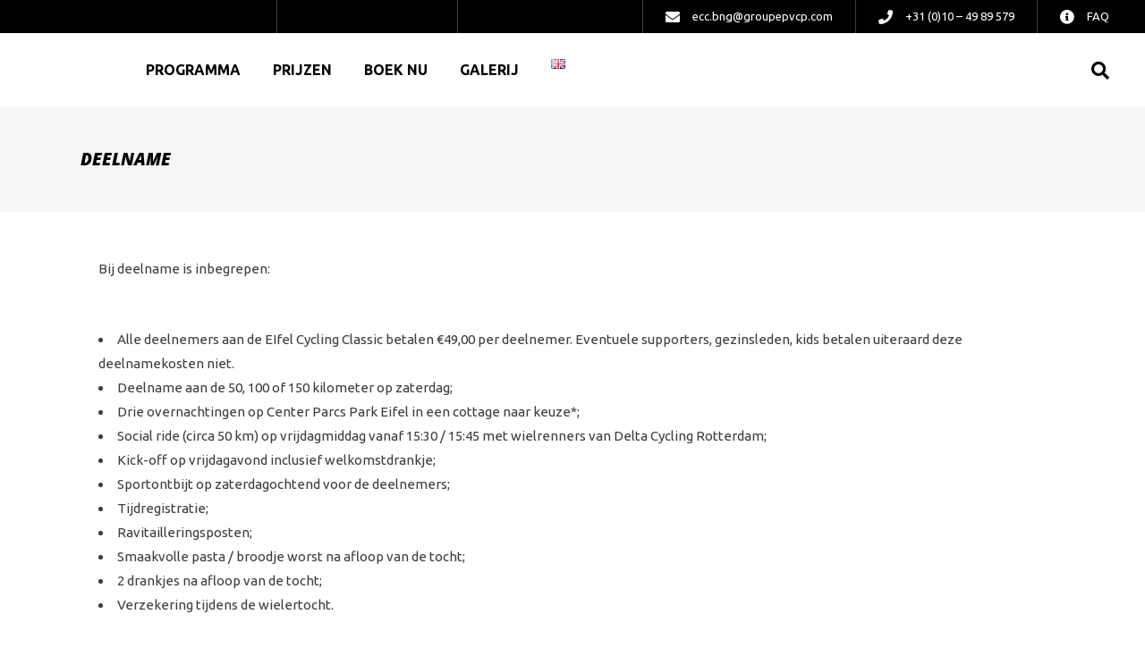

--- FILE ---
content_type: text/html; charset=UTF-8
request_url: https://www.eifelcyclingclassic.nl/deelname/
body_size: 14157
content:
<!DOCTYPE html>
<html lang="nl-NL">
<head>
			
		<meta charset="UTF-8"/>
		<link rel="profile" href="https://gmpg.org/xfn/11" />
			
				<meta name="viewport" content="width=device-width,initial-scale=1,user-scalable=yes">
		<title>Deelname &#8211; Eifel Cycling Classic &#8211; Dé afsluiter van het wielerseizoen!</title>
<meta name='robots' content='max-image-preview:large' />
<link rel='dns-prefetch' href='//fonts.googleapis.com' />
<link rel='dns-prefetch' href='//use.fontawesome.com' />
<link rel="alternate" type="application/rss+xml" title="Eifel Cycling Classic - Dé afsluiter van het wielerseizoen! &raquo; feed" href="https://www.eifelcyclingclassic.nl/feed/" />
<link rel="alternate" type="application/rss+xml" title="Eifel Cycling Classic - Dé afsluiter van het wielerseizoen! &raquo; reacties feed" href="https://www.eifelcyclingclassic.nl/comments/feed/" />
<link rel="alternate" title="oEmbed (JSON)" type="application/json+oembed" href="https://www.eifelcyclingclassic.nl/wp-json/oembed/1.0/embed?url=https%3A%2F%2Fwww.eifelcyclingclassic.nl%2Fdeelname%2F&#038;lang=nl" />
<link rel="alternate" title="oEmbed (XML)" type="text/xml+oembed" href="https://www.eifelcyclingclassic.nl/wp-json/oembed/1.0/embed?url=https%3A%2F%2Fwww.eifelcyclingclassic.nl%2Fdeelname%2F&#038;format=xml&#038;lang=nl" />
<style id='wp-img-auto-sizes-contain-inline-css' type='text/css'>
img:is([sizes=auto i],[sizes^="auto," i]){contain-intrinsic-size:3000px 1500px}
/*# sourceURL=wp-img-auto-sizes-contain-inline-css */
</style>
<style id='wp-emoji-styles-inline-css' type='text/css'>

	img.wp-smiley, img.emoji {
		display: inline !important;
		border: none !important;
		box-shadow: none !important;
		height: 1em !important;
		width: 1em !important;
		margin: 0 0.07em !important;
		vertical-align: -0.1em !important;
		background: none !important;
		padding: 0 !important;
	}
/*# sourceURL=wp-emoji-styles-inline-css */
</style>
<style id='font-awesome-svg-styles-default-inline-css' type='text/css'>
.svg-inline--fa {
  display: inline-block;
  height: 1em;
  overflow: visible;
  vertical-align: -.125em;
}
/*# sourceURL=font-awesome-svg-styles-default-inline-css */
</style>
<link rel='stylesheet' id='font-awesome-svg-styles-css' href='https://www.eifelcyclingclassic.nl/wp-content/uploads/font-awesome/v5.15.1/css/svg-with-js.css' type='text/css' media='all' />
<style id='font-awesome-svg-styles-inline-css' type='text/css'>
   .wp-block-font-awesome-icon svg::before,
   .wp-rich-text-font-awesome-icon svg::before {content: unset;}
/*# sourceURL=font-awesome-svg-styles-inline-css */
</style>
<link rel='stylesheet' id='contact-form-7-css' href='https://www.eifelcyclingclassic.nl/wp-content/plugins/contact-form-7/includes/css/styles.css?ver=6.1.4' type='text/css' media='all' />
<link rel='stylesheet' id='klippe-mikado-default-style-css' href='https://www.eifelcyclingclassic.nl/wp-content/themes/klippe/style.css?ver=6.9' type='text/css' media='all' />
<link rel='stylesheet' id='klippe-mikado-modules-css' href='https://www.eifelcyclingclassic.nl/wp-content/themes/klippe/assets/css/modules.min.css?ver=6.9' type='text/css' media='all' />
<style id='klippe-mikado-modules-inline-css' type='text/css'>
/* generated in /var/www/vhosts/eifelcyclingclassic.nl/httpdocs/wp-content/themes/klippe/framework/admin/options/general/map.php klippe_mikado_page_general_style function */
.page-id-3444.mkdf-boxed .mkdf-wrapper { background-attachment: fixed;}

/* generated in /var/www/vhosts/eifelcyclingclassic.nl/httpdocs/wp-content/themes/klippe/assets/custom-styles/general-custom-styles.php klippe_mikado_smooth_page_transition_styles function */
.mkdf-smooth-transition-loader { background-color: #08b1b8;}


/*# sourceURL=klippe-mikado-modules-inline-css */
</style>
<link rel='stylesheet' id='klippe-mikado-font_awesome-css' href='https://www.eifelcyclingclassic.nl/wp-content/themes/klippe/assets/css/font-awesome/css/font-awesome.min.css?ver=6.9' type='text/css' media='all' />
<link rel='stylesheet' id='klippe-mikado-font_elegant-css' href='https://www.eifelcyclingclassic.nl/wp-content/themes/klippe/assets/css/elegant-icons/style.min.css?ver=6.9' type='text/css' media='all' />
<link rel='stylesheet' id='klippe-mikado-ion_icons-css' href='https://www.eifelcyclingclassic.nl/wp-content/themes/klippe/assets/css/ion-icons/css/ionicons.min.css?ver=6.9' type='text/css' media='all' />
<link rel='stylesheet' id='klippe-mikado-linea_icons-css' href='https://www.eifelcyclingclassic.nl/wp-content/themes/klippe/assets/css/linea-icons/style.css?ver=6.9' type='text/css' media='all' />
<link rel='stylesheet' id='klippe-mikado-linear_icons-css' href='https://www.eifelcyclingclassic.nl/wp-content/themes/klippe/assets/css/linear-icons/style.css?ver=6.9' type='text/css' media='all' />
<link rel='stylesheet' id='klippe-mikado-simple_line_icons-css' href='https://www.eifelcyclingclassic.nl/wp-content/themes/klippe/assets/css/simple-line-icons/simple-line-icons.css?ver=6.9' type='text/css' media='all' />
<link rel='stylesheet' id='klippe-mikado-dripicons-css' href='https://www.eifelcyclingclassic.nl/wp-content/themes/klippe/assets/css/dripicons/dripicons.css?ver=6.9' type='text/css' media='all' />
<link rel='stylesheet' id='mediaelement-css' href='https://www.eifelcyclingclassic.nl/wp-includes/js/mediaelement/mediaelementplayer-legacy.min.css?ver=4.2.17' type='text/css' media='all' />
<link rel='stylesheet' id='wp-mediaelement-css' href='https://www.eifelcyclingclassic.nl/wp-includes/js/mediaelement/wp-mediaelement.min.css?ver=6.9' type='text/css' media='all' />
<link rel='stylesheet' id='klippe-mikado-modules-responsive-css' href='https://www.eifelcyclingclassic.nl/wp-content/themes/klippe/assets/css/modules-responsive.min.css?ver=6.9' type='text/css' media='all' />
<link rel='stylesheet' id='klippe-mikado-google-fonts-css' href='https://fonts.googleapis.com/css?family=Ubuntu%3A300%2C300i%2C400%2C400i%2C500%2C600%2C700%2C800i%7COpen+Sans%3A300%2C300i%2C400%2C400i%2C500%2C600%2C700%2C800i&#038;subset=latin-ext&#038;ver=1.0.0' type='text/css' media='all' />
<link rel='stylesheet' id='font-awesome-official-css' href='https://use.fontawesome.com/releases/v5.15.1/css/all.css' type='text/css' media='all' integrity="sha384-vp86vTRFVJgpjF9jiIGPEEqYqlDwgyBgEF109VFjmqGmIY/Y4HV4d3Gp2irVfcrp" crossorigin="anonymous" />
<link rel='stylesheet' id='js_composer_front-css' href='https://www.eifelcyclingclassic.nl/wp-content/plugins/js_composer/assets/css/js_composer.min.css?ver=8.3.1' type='text/css' media='all' />
<link rel='stylesheet' id='font-awesome-official-v4shim-css' href='https://use.fontawesome.com/releases/v5.15.1/css/v4-shims.css' type='text/css' media='all' integrity="sha384-WCuYjm/u5NsK4s/NfnJeHuMj6zzN2HFyjhBu/SnZJj7eZ6+ds4zqIM3wYgL59Clf" crossorigin="anonymous" />
<style id='font-awesome-official-v4shim-inline-css' type='text/css'>
@font-face {
font-family: "FontAwesome";
font-display: block;
src: url("https://use.fontawesome.com/releases/v5.15.1/webfonts/fa-brands-400.eot"),
		url("https://use.fontawesome.com/releases/v5.15.1/webfonts/fa-brands-400.eot?#iefix") format("embedded-opentype"),
		url("https://use.fontawesome.com/releases/v5.15.1/webfonts/fa-brands-400.woff2") format("woff2"),
		url("https://use.fontawesome.com/releases/v5.15.1/webfonts/fa-brands-400.woff") format("woff"),
		url("https://use.fontawesome.com/releases/v5.15.1/webfonts/fa-brands-400.ttf") format("truetype"),
		url("https://use.fontawesome.com/releases/v5.15.1/webfonts/fa-brands-400.svg#fontawesome") format("svg");
}

@font-face {
font-family: "FontAwesome";
font-display: block;
src: url("https://use.fontawesome.com/releases/v5.15.1/webfonts/fa-solid-900.eot"),
		url("https://use.fontawesome.com/releases/v5.15.1/webfonts/fa-solid-900.eot?#iefix") format("embedded-opentype"),
		url("https://use.fontawesome.com/releases/v5.15.1/webfonts/fa-solid-900.woff2") format("woff2"),
		url("https://use.fontawesome.com/releases/v5.15.1/webfonts/fa-solid-900.woff") format("woff"),
		url("https://use.fontawesome.com/releases/v5.15.1/webfonts/fa-solid-900.ttf") format("truetype"),
		url("https://use.fontawesome.com/releases/v5.15.1/webfonts/fa-solid-900.svg#fontawesome") format("svg");
}

@font-face {
font-family: "FontAwesome";
font-display: block;
src: url("https://use.fontawesome.com/releases/v5.15.1/webfonts/fa-regular-400.eot"),
		url("https://use.fontawesome.com/releases/v5.15.1/webfonts/fa-regular-400.eot?#iefix") format("embedded-opentype"),
		url("https://use.fontawesome.com/releases/v5.15.1/webfonts/fa-regular-400.woff2") format("woff2"),
		url("https://use.fontawesome.com/releases/v5.15.1/webfonts/fa-regular-400.woff") format("woff"),
		url("https://use.fontawesome.com/releases/v5.15.1/webfonts/fa-regular-400.ttf") format("truetype"),
		url("https://use.fontawesome.com/releases/v5.15.1/webfonts/fa-regular-400.svg#fontawesome") format("svg");
unicode-range: U+F004-F005,U+F007,U+F017,U+F022,U+F024,U+F02E,U+F03E,U+F044,U+F057-F059,U+F06E,U+F070,U+F075,U+F07B-F07C,U+F080,U+F086,U+F089,U+F094,U+F09D,U+F0A0,U+F0A4-F0A7,U+F0C5,U+F0C7-F0C8,U+F0E0,U+F0EB,U+F0F3,U+F0F8,U+F0FE,U+F111,U+F118-F11A,U+F11C,U+F133,U+F144,U+F146,U+F14A,U+F14D-F14E,U+F150-F152,U+F15B-F15C,U+F164-F165,U+F185-F186,U+F191-F192,U+F1AD,U+F1C1-F1C9,U+F1CD,U+F1D8,U+F1E3,U+F1EA,U+F1F6,U+F1F9,U+F20A,U+F247-F249,U+F24D,U+F254-F25B,U+F25D,U+F267,U+F271-F274,U+F279,U+F28B,U+F28D,U+F2B5-F2B6,U+F2B9,U+F2BB,U+F2BD,U+F2C1-F2C2,U+F2D0,U+F2D2,U+F2DC,U+F2ED,U+F328,U+F358-F35B,U+F3A5,U+F3D1,U+F410,U+F4AD;
}
/*# sourceURL=font-awesome-official-v4shim-inline-css */
</style>
<script type="text/javascript" src="https://www.eifelcyclingclassic.nl/wp-includes/js/jquery/jquery.min.js?ver=3.7.1" id="jquery-core-js"></script>
<script type="text/javascript" src="https://www.eifelcyclingclassic.nl/wp-includes/js/jquery/jquery-migrate.min.js?ver=3.4.1" id="jquery-migrate-js"></script>
<script></script><link rel="https://api.w.org/" href="https://www.eifelcyclingclassic.nl/wp-json/" /><link rel="alternate" title="JSON" type="application/json" href="https://www.eifelcyclingclassic.nl/wp-json/wp/v2/pages/3444" /><link rel="EditURI" type="application/rsd+xml" title="RSD" href="https://www.eifelcyclingclassic.nl/xmlrpc.php?rsd" />
<meta name="generator" content="WordPress 6.9" />
<link rel="canonical" href="https://www.eifelcyclingclassic.nl/deelname/" />
<link rel='shortlink' href='https://www.eifelcyclingclassic.nl/?p=3444' />
		<script>
			document.documentElement.className = document.documentElement.className.replace('no-js', 'js');
		</script>
				<style>
			.no-js img.lazyload {
				display: none;
			}

			figure.wp-block-image img.lazyloading {
				min-width: 150px;
			}

						.lazyload, .lazyloading {
				opacity: 0;
			}

			.lazyloaded {
				opacity: 1;
				transition: opacity 400ms;
				transition-delay: 0ms;
			}

					</style>
		<meta name="generator" content="Powered by WPBakery Page Builder - drag and drop page builder for WordPress."/>
<meta name="generator" content="Powered by Slider Revolution 6.6.14 - responsive, Mobile-Friendly Slider Plugin for WordPress with comfortable drag and drop interface." />
<link rel="icon" href="https://www.eifelcyclingclassic.nl/wp-content/uploads/2021/01/cropped-ecc-favico-32x32.png" sizes="32x32" />
<link rel="icon" href="https://www.eifelcyclingclassic.nl/wp-content/uploads/2021/01/cropped-ecc-favico-192x192.png" sizes="192x192" />
<link rel="apple-touch-icon" href="https://www.eifelcyclingclassic.nl/wp-content/uploads/2021/01/cropped-ecc-favico-180x180.png" />
<meta name="msapplication-TileImage" content="https://www.eifelcyclingclassic.nl/wp-content/uploads/2021/01/cropped-ecc-favico-270x270.png" />
<script>function setREVStartSize(e){
			//window.requestAnimationFrame(function() {
				window.RSIW = window.RSIW===undefined ? window.innerWidth : window.RSIW;
				window.RSIH = window.RSIH===undefined ? window.innerHeight : window.RSIH;
				try {
					var pw = document.getElementById(e.c).parentNode.offsetWidth,
						newh;
					pw = pw===0 || isNaN(pw) || (e.l=="fullwidth" || e.layout=="fullwidth") ? window.RSIW : pw;
					e.tabw = e.tabw===undefined ? 0 : parseInt(e.tabw);
					e.thumbw = e.thumbw===undefined ? 0 : parseInt(e.thumbw);
					e.tabh = e.tabh===undefined ? 0 : parseInt(e.tabh);
					e.thumbh = e.thumbh===undefined ? 0 : parseInt(e.thumbh);
					e.tabhide = e.tabhide===undefined ? 0 : parseInt(e.tabhide);
					e.thumbhide = e.thumbhide===undefined ? 0 : parseInt(e.thumbhide);
					e.mh = e.mh===undefined || e.mh=="" || e.mh==="auto" ? 0 : parseInt(e.mh,0);
					if(e.layout==="fullscreen" || e.l==="fullscreen")
						newh = Math.max(e.mh,window.RSIH);
					else{
						e.gw = Array.isArray(e.gw) ? e.gw : [e.gw];
						for (var i in e.rl) if (e.gw[i]===undefined || e.gw[i]===0) e.gw[i] = e.gw[i-1];
						e.gh = e.el===undefined || e.el==="" || (Array.isArray(e.el) && e.el.length==0)? e.gh : e.el;
						e.gh = Array.isArray(e.gh) ? e.gh : [e.gh];
						for (var i in e.rl) if (e.gh[i]===undefined || e.gh[i]===0) e.gh[i] = e.gh[i-1];
											
						var nl = new Array(e.rl.length),
							ix = 0,
							sl;
						e.tabw = e.tabhide>=pw ? 0 : e.tabw;
						e.thumbw = e.thumbhide>=pw ? 0 : e.thumbw;
						e.tabh = e.tabhide>=pw ? 0 : e.tabh;
						e.thumbh = e.thumbhide>=pw ? 0 : e.thumbh;
						for (var i in e.rl) nl[i] = e.rl[i]<window.RSIW ? 0 : e.rl[i];
						sl = nl[0];
						for (var i in nl) if (sl>nl[i] && nl[i]>0) { sl = nl[i]; ix=i;}
						var m = pw>(e.gw[ix]+e.tabw+e.thumbw) ? 1 : (pw-(e.tabw+e.thumbw)) / (e.gw[ix]);
						newh =  (e.gh[ix] * m) + (e.tabh + e.thumbh);
					}
					var el = document.getElementById(e.c);
					if (el!==null && el) el.style.height = newh+"px";
					el = document.getElementById(e.c+"_wrapper");
					if (el!==null && el) {
						el.style.height = newh+"px";
						el.style.display = "block";
					}
				} catch(e){
					console.log("Failure at Presize of Slider:" + e)
				}
			//});
		  };</script>
		<style type="text/css" id="wp-custom-css">
			
.wpb_text_column, .mkdf-st-inner {
	margin: 10px 20px 10px
}
.mkdf-mobile-header .mkdf-mobile-nav {
    padding-top: 60px;
}
@media screen and (max-device-width: 640px){
  /* some CSS here */

h6 {
	font-size: 10px;
}
.page-id-972 table td {
	padding: 0px !important;
}
}
#rev_slider_36_1_wrapper {
	background-image: url("https://www.eifelcyclingclassic.nl/wp-content/uploads/2024/02/BRANDRS_ECC2023_5D4_MG_8183-2.jpg")           !important;
  background-position: 60% !important;
	background-size: cover !important;
}
		</style>
		<noscript><style> .wpb_animate_when_almost_visible { opacity: 1; }</style></noscript><style id='wp-block-list-inline-css' type='text/css'>
ol,ul{box-sizing:border-box}:root :where(.wp-block-list.has-background){padding:1.25em 2.375em}
/*# sourceURL=https://www.eifelcyclingclassic.nl/wp-includes/blocks/list/style.min.css */
</style>
<style id='wp-block-paragraph-inline-css' type='text/css'>
.is-small-text{font-size:.875em}.is-regular-text{font-size:1em}.is-large-text{font-size:2.25em}.is-larger-text{font-size:3em}.has-drop-cap:not(:focus):first-letter{float:left;font-size:8.4em;font-style:normal;font-weight:100;line-height:.68;margin:.05em .1em 0 0;text-transform:uppercase}body.rtl .has-drop-cap:not(:focus):first-letter{float:none;margin-left:.1em}p.has-drop-cap.has-background{overflow:hidden}:root :where(p.has-background){padding:1.25em 2.375em}:where(p.has-text-color:not(.has-link-color)) a{color:inherit}p.has-text-align-left[style*="writing-mode:vertical-lr"],p.has-text-align-right[style*="writing-mode:vertical-rl"]{rotate:180deg}
/*# sourceURL=https://www.eifelcyclingclassic.nl/wp-includes/blocks/paragraph/style.min.css */
</style>
<link rel='stylesheet' id='rs-plugin-settings-css' href='https://www.eifelcyclingclassic.nl/wp-content/plugins/revslider/public/assets/css/rs6.css?ver=6.6.14' type='text/css' media='all' />
<style id='rs-plugin-settings-inline-css' type='text/css'>
#rs-demo-id {}
/*# sourceURL=rs-plugin-settings-inline-css */
</style>
</head>
<body class="wp-singular page-template-default page page-id-3444 wp-theme-klippe klippe-core-1.3 klippe-ver-1.6 mkdf-grid-1300 mkdf-empty-google-api mkdf-sticky-header-on-scroll-down-up mkdf-dropdown-animate-height mkdf-header-standard mkdf-menu-area-shadow-disable mkdf-menu-area-in-grid-shadow-disable mkdf-menu-area-border-disable mkdf-menu-area-in-grid-border-disable mkdf-logo-area-border-disable mkdf-default-mobile-header mkdf-sticky-up-mobile-header mkdf-header-top-enabled mkdf-fullscreen-search mkdf-search-fade wpb-js-composer js-comp-ver-8.3.1 vc_responsive" itemscope itemtype="http://schema.org/WebPage">
	
    <div class="mkdf-wrapper">
        <div class="mkdf-wrapper-inner">
            	
		
	<div class="mkdf-top-bar ">
				
						
			<div class="mkdf-vertical-align-containers">
				<div class="mkdf-position-left"><!--
				 --><div class="mkdf-position-left-inner">
											</div>
				</div>
				<div class="mkdf-position-right"><!--
				 --><div class="mkdf-position-right-inner">
																
			<a class="mkdf-icon-widget-holder" 					href="https://www.facebook.com/eifelcyclingclassic/"
					target="_self" >
				<span class="mkdf-icon-element fa fa-facebook"></span>				<span class="mkdf-icon-text ">Volg ons op Facebook</span>			</a>
						
			<a class="mkdf-icon-widget-holder" 					href="https://www.instagram.com/eifelcyclingclassic/"
					target="_self" >
				<span class="mkdf-icon-element fa fa-instagram"></span>				<span class="mkdf-icon-text ">Volg ons op Instagram</span>			</a>
						
			<a class="mkdf-icon-widget-holder mkdf-icon-has-hover" data-hover-color="#ffffff" href="/cdn-cgi/l/email-protection#781d1b1b561a161f381f0a170d081d080e1b08561b1715" target="_blank" style="color: #ffffff;font-size: 16px">
				<span class="mkdf-icon-element fa fa-envelope"></span>				<span class="mkdf-icon-text "><span class="__cf_email__" data-cfemail="274244440945494067405548525742575144570944484a">[email&#160;protected]</span></span>			</a>
						
			<a class="mkdf-icon-widget-holder mkdf-icon-has-hover" data-hover-color="#ffffff"					href="tel:310104989579"
					target="_self" style="color: #ffffff;font-size: 16px">
				<span class="mkdf-icon-element fa fa-phone"></span>				<span class="mkdf-icon-text ">+31 (0)10 – 49 89 579</span>			</a>
						
			<a class="mkdf-icon-widget-holder mkdf-icon-has-hover" data-hover-color="#000000"					href="/faq"
					target="_self" style="color: #ffffff;font-size: 16px">
				<span class="mkdf-icon-element fa fa-info-circle"></span>				<span class="mkdf-icon-text ">FAQ</span>			</a>
														</div>
				</div>
			</div>
				
				
			</div>
	
	<div class="mkdf-fullscreen-search-holder">
	<a class="mkdf-search-close mkdf-search-close-icon-pack" href="javascript:void(0)">
		<i class="mkdf-icon-font-awesome fa fa-times "></i>	</a>
	<div class="mkdf-fullscreen-search-table">
		<div class="mkdf-fullscreen-search-cell">
			<div class="mkdf-fullscreen-search-inner">
				<form action="https://www.eifelcyclingclassic.nl/" class="mkdf-fullscreen-search-form" method="get">
					<div class="mkdf-form-holder">
						<div class="mkdf-form-holder-inner">
							<div class="mkdf-field-holder">
								<input type="text" placeholder="SEARCH ..." name="s" class="mkdf-search-field" autocomplete="off"/>
							</div>
							<button type="submit" class="mkdf-search-submit mkdf-search-submit-icon-pack">
								<i class="mkdf-icon-font-awesome fa fa-search "></i>							</button>
							<div class="mkdf-line"></div>
						</div>
					</div>
				</form>
			</div>
		</div>
	</div>
</div>
<header class="mkdf-page-header">
		
				
	<div class="mkdf-menu-area mkdf-menu-left">
				
						
			<div class="mkdf-vertical-align-containers">
				<div class="mkdf-position-left"><!--
				 --><div class="mkdf-position-left-inner">
						

<div class="mkdf-logo-wrapper">
    <a itemprop="url" href="https://www.eifelcyclingclassic.nl/" style="height: 125px;">
        <img itemprop="image" class="mkdf-normal-logo lazyload" data-src="https://eifelcyclingclassic.nl/wp-content/uploads/2019/11/ECC-logo-4.png" width="249" height="250"  alt="logo" src="[data-uri]" style="--smush-placeholder-width: 249px; --smush-placeholder-aspect-ratio: 249/250;" />
        <img itemprop="image" class="mkdf-dark-logo lazyload" data-src="https://eifelcyclingclassic.nl/wp-content/uploads/2019/11/ECC-logo-4.png" width="249" height="250"  alt="dark logo" src="[data-uri]" style="--smush-placeholder-width: 249px; --smush-placeholder-aspect-ratio: 249/250;" />        <img itemprop="image" class="mkdf-light-logo lazyload" data-src="https://eifelcyclingclassic.nl/wp-content/uploads/2019/11/ECC-logo-4.png" width="249" height="250"  alt="light logo" src="[data-uri]" style="--smush-placeholder-width: 249px; --smush-placeholder-aspect-ratio: 249/250;" />    </a>
</div>

													
<nav class="mkdf-main-menu mkdf-drop-down mkdf-default-nav">
    <ul id="menu-hoofdmenu" class="clearfix"><li id="nav-menu-item-3253" class="menu-item menu-item-type-post_type menu-item-object-page  narrow"><a href="https://www.eifelcyclingclassic.nl/over-eifel-cycling-classic/" class=""><span class="item_outer"><span class="item_text">Programma</span></span></a></li>
<li id="nav-menu-item-3121" class="menu-item menu-item-type-post_type menu-item-object-page  narrow"><a href="https://www.eifelcyclingclassic.nl/arrangement/" class=""><span class="item_outer"><span class="item_text">Prijzen</span></span></a></li>
<li id="nav-menu-item-3247" class="menu-item menu-item-type-post_type menu-item-object-page  narrow"><a href="https://www.eifelcyclingclassic.nl/inschrijven/" class=""><span class="item_outer"><span class="item_text">Boek nu</span></span></a></li>
<li id="nav-menu-item-3259" class="menu-item menu-item-type-post_type menu-item-object-page  narrow"><a href="https://www.eifelcyclingclassic.nl/gallerij/" class=""><span class="item_outer"><span class="item_text">Galerij</span></span></a></li>
<li id="nav-menu-item-5397-en" class="lang-item lang-item-176 lang-item-en no-translation lang-item-first menu-item menu-item-type-custom menu-item-object-custom  narrow"><a href="https://www.eifelcyclingclassic.nl/en/home-en/" class=""><span class="item_outer"><span class="item_text"><img src="[data-uri]" alt="English" width="16" height="11" style="width: 16px; height: 11px;" /></span></span></a></li>
</ul></nav>

											</div>
				</div>
								<div class="mkdf-position-right"><!--
				 --><div class="mkdf-position-right-inner">
															
			<a  style="margin: 0 0 0 20px;" class="mkdf-search-opener mkdf-icon-has-hover mkdf-search-opener-icon-pack"					href="javascript:void(0)">
            <span class="mkdf-search-opener-wrapper">
                <i class="mkdf-icon-font-awesome fa fa-search "></i>	                        </span>
			</a>
							</div>
				</div>
			</div>
			
			</div>
			
		
	
<div class="mkdf-sticky-header">
        <div class="mkdf-sticky-holder mkdf-menu-left">
                    <div class="mkdf-vertical-align-containers">
                <div class="mkdf-position-left"><!--
                 --><div class="mkdf-position-left-inner">
                        

<div class="mkdf-logo-wrapper">
    <a itemprop="url" href="https://www.eifelcyclingclassic.nl/" style="height: 125px;">
        <img itemprop="image" class="mkdf-normal-logo lazyload" data-src="https://eifelcyclingclassic.nl/wp-content/uploads/2019/11/ECC-logo-4.png" width="249" height="250"  alt="logo" src="[data-uri]" style="--smush-placeholder-width: 249px; --smush-placeholder-aspect-ratio: 249/250;" />
        <img itemprop="image" class="mkdf-dark-logo lazyload" data-src="https://eifelcyclingclassic.nl/wp-content/uploads/2019/11/ECC-logo-4.png" width="249" height="250"  alt="dark logo" src="[data-uri]" style="--smush-placeholder-width: 249px; --smush-placeholder-aspect-ratio: 249/250;" />        <img itemprop="image" class="mkdf-light-logo lazyload" data-src="https://eifelcyclingclassic.nl/wp-content/uploads/2019/11/ECC-logo-4.png" width="249" height="250"  alt="light logo" src="[data-uri]" style="--smush-placeholder-width: 249px; --smush-placeholder-aspect-ratio: 249/250;" />    </a>
</div>

                                                    
<nav class="mkdf-main-menu mkdf-drop-down mkdf-sticky-nav">
    <ul id="menu-hoofdmenu-1" class="clearfix"><li id="sticky-nav-menu-item-3253" class="menu-item menu-item-type-post_type menu-item-object-page  narrow"><a href="https://www.eifelcyclingclassic.nl/over-eifel-cycling-classic/" class=""><span class="item_outer"><span class="item_text">Programma</span><span class="plus"></span></span></a></li>
<li id="sticky-nav-menu-item-3121" class="menu-item menu-item-type-post_type menu-item-object-page  narrow"><a href="https://www.eifelcyclingclassic.nl/arrangement/" class=""><span class="item_outer"><span class="item_text">Prijzen</span><span class="plus"></span></span></a></li>
<li id="sticky-nav-menu-item-3247" class="menu-item menu-item-type-post_type menu-item-object-page  narrow"><a href="https://www.eifelcyclingclassic.nl/inschrijven/" class=""><span class="item_outer"><span class="item_text">Boek nu</span><span class="plus"></span></span></a></li>
<li id="sticky-nav-menu-item-3259" class="menu-item menu-item-type-post_type menu-item-object-page  narrow"><a href="https://www.eifelcyclingclassic.nl/gallerij/" class=""><span class="item_outer"><span class="item_text">Galerij</span><span class="plus"></span></span></a></li>
<li id="sticky-nav-menu-item-5397-en" class="lang-item lang-item-176 lang-item-en no-translation lang-item-first menu-item menu-item-type-custom menu-item-object-custom  narrow"><a href="https://www.eifelcyclingclassic.nl/en/home-en/" class=""><span class="item_outer"><span class="item_text"><img src="[data-uri]" alt="English" width="16" height="11" style="width: 16px; height: 11px;" /></span><span class="plus"></span></span></a></li>
</ul></nav>

                                            </div>
                </div>
                                <div class="mkdf-position-right"><!--
                 --><div class="mkdf-position-right-inner">
                                                			
			<a  style="margin: 0px 0px;" class="mkdf-search-opener mkdf-icon-has-hover mkdf-search-opener-icon-pack"					href="javascript:void(0)">
            <span class="mkdf-search-opener-wrapper">
                <i class="mkdf-icon-font-awesome fa fa-search "></i>	                        </span>
			</a>
		                    </div>
                </div>
            </div>
                </div>
	</div>

	
	</header>


<header class="mkdf-mobile-header">
		
	<div class="mkdf-mobile-header-inner">
		<div class="mkdf-mobile-header-holder">
			<div class="mkdf-grid">
				<div class="mkdf-vertical-align-containers">
					<div class="mkdf-vertical-align-containers">
													<div class="mkdf-mobile-menu-opener mkdf-mobile-menu-opener-icon-pack">
								<a href="javascript:void(0)">
									<span class="mkdf-mobile-menu-icon">
										<i class="mkdf-icon-font-awesome fa fa-bars "></i>									</span>
																	</a>
							</div>
												<div class="mkdf-position-center"><!--
						 --><div class="mkdf-position-center-inner">
								

<div class="mkdf-mobile-logo-wrapper">
    <a itemprop="url" href="https://www.eifelcyclingclassic.nl/" style="height: 125px">
        <img itemprop="image" data-src="https://eifelcyclingclassic.nl/wp-content/uploads/2019/11/ECC-logo-4.png" width="249" height="250"  alt="Mobile Logo" src="[data-uri]" class="lazyload" style="--smush-placeholder-width: 249px; --smush-placeholder-aspect-ratio: 249/250;" />
    </a>
</div>

							</div>
						</div>
						<div class="mkdf-position-right"><!--
						 --><div class="mkdf-position-right-inner">
															</div>
						</div>
					</div>
				</div>
			</div>
		</div>
			<nav class="mkdf-mobile-nav" role="navigation" aria-label="Mobile Menu">
    <div class="mkdf-grid">
	    <ul id="menu-hoofdmenu-2" class=""><li id="mobile-menu-item-3253" class="menu-item menu-item-type-post_type menu-item-object-page "><a href="https://www.eifelcyclingclassic.nl/over-eifel-cycling-classic/" class=""><span>Programma</span></a></li>
<li id="mobile-menu-item-3121" class="menu-item menu-item-type-post_type menu-item-object-page "><a href="https://www.eifelcyclingclassic.nl/arrangement/" class=""><span>Prijzen</span></a></li>
<li id="mobile-menu-item-3247" class="menu-item menu-item-type-post_type menu-item-object-page "><a href="https://www.eifelcyclingclassic.nl/inschrijven/" class=""><span>Boek nu</span></a></li>
<li id="mobile-menu-item-3259" class="menu-item menu-item-type-post_type menu-item-object-page "><a href="https://www.eifelcyclingclassic.nl/gallerij/" class=""><span>Galerij</span></a></li>
<li id="mobile-menu-item-5397-en" class="lang-item lang-item-176 lang-item-en no-translation lang-item-first menu-item menu-item-type-custom menu-item-object-custom "><a href="https://www.eifelcyclingclassic.nl/en/home-en/" class=""><span><img src="[data-uri]" alt="English" width="16" height="11" style="width: 16px; height: 11px;" /></span></a></li>
</ul>    </div>
</nav>
	</div>
	
	</header>

			<a id='mkdf-back-to-top' href='#'>
                <span class="mkdf-icon-stack">
                     <i class="mkdf-icon-font-awesome fa fa-chevron-up "></i>                </span>
				<span class="mkdf-icon-stack">
                     <i class="mkdf-icon-font-awesome fa fa-chevron-up "></i>                </span>
			</a>
			        
            <div class="mkdf-content" >
                <div class="mkdf-content-inner">
<div class="mkdf-title-holder mkdf-standard-type mkdf-title-va-header-bottom" style="height: 118px" data-height="118">
		<div class="mkdf-title-wrapper" style="height: 118px">
		<div class="mkdf-title-inner">
			<div class="mkdf-grid">
									<h4 class="mkdf-page-title entry-title" >Deelname</h4>
											</div>
	    </div>
	</div>
</div>


<div class="mkdf-container mkdf-default-page-template">
		
	<div class="mkdf-container-inner clearfix">
        					<div class="mkdf-grid-row">
				<div class="mkdf-page-content-holder mkdf-grid-col-12">
					<div class="wpb-content-wrapper"><div class="vc_row wpb_row vc_row-fluid" ><div class="wpb_column vc_column_container vc_col-sm-12"><div class="vc_column-inner"><div class="wpb_wrapper">
	<div class="wpb_text_column wpb_content_element" >
		<div class="wpb_wrapper">
			<p>Bij deelname is inbegrepen:</p>
<p>&nbsp;</p>
<ul class="wp-block-list">
<li>Alle deelnemers aan de EIfel Cycling Classic betalen €49,00 per deelnemer. Eventuele supporters, gezinsleden, kids betalen uiteraard deze deelnamekosten niet.</li>
<li>Deelname aan de 50, 100 of 150 kilometer op zaterdag;</li>
<li>Drie overnachtingen op Center Parcs Park Eifel in een cottage naar keuze*;</li>
<li>Social ride (circa 50 km) op vrijdagmiddag vanaf 15:30 / 15:45 met wielrenners van Delta Cycling Rotterdam;</li>
<li>Kick-off op vrijdagavond inclusief welkomstdrankje;</li>
<li>Sportontbijt op zaterdagochtend voor de deelnemers;</li>
<li>Tijdregistratie;</li>
<li>Ravitailleringsposten;</li>
<li>Smaakvolle pasta / broodje worst na afloop van de tocht;</li>
<li>2 drankjes na afloop van de tocht;</li>
<li>Verzekering tijdens de wielertocht.</li>
</ul>
<p> </p>
<p> </p>
<p><em>* Op basis van beschikbaarheid. Mocht de door jou gewenste cottage niet meer beschikbaar zijn, zullen wij contact met je opnemen.</em></p>

		</div>
	</div>
</div></div></div></div><div class="vc_row wpb_row vc_row-fluid" ><div class="wpb_column vc_column_container vc_col-sm-12"><div class="vc_column-inner"><div class="wpb_wrapper"><div class="vc_empty_space"   style="height: 32px"><span class="vc_empty_space_inner"></span></div><div class="vc_empty_space"   style="height: 32px"><span class="vc_empty_space_inner"></span></div><div class="vc_empty_space"   style="height: 32px"><span class="vc_empty_space_inner"></span></div></div></div></div></div></div>					</div>
							</div>
		        	</div>
	
	</div>

</div> <!-- close div.content_inner -->
	</div>  <!-- close div.content -->
					<footer class="mkdf-page-footer">
				<div class="mkdf-footer-top-holder">
	<div class="mkdf-footer-top-inner mkdf-grid">
		<div class="mkdf-grid-row mkdf-footer-top-alignment-left">
							<div class="mkdf-column-content mkdf-grid-col-3">
					<div id="text-5" class="widget mkdf-footer-column-1 widget_text"><div class="mkdf-widget-title-holder"><h5 class="mkdf-widget-title">Eifel Cycling Classic</h5></div>			<div class="textwidget"></div>
		</div>			
			<a class="mkdf-icon-widget-holder mkdf-icon-has-hover" data-hover-color="#ffffff"					href="tel:31104989579"
					target="_self" style="color: #ffffff;font-size: 17px">
				<span class="mkdf-icon-element fa fa-phone"></span>				<span class="mkdf-icon-text ">+31 (0)10 – 49 89 579</span>			</a>
						
			<a class="mkdf-icon-widget-holder" 					href="http://ecc.bng@groupepvcp.com"
					target="_self" style="color: #ffffff;font-size: 17 px">
				<span class="mkdf-icon-element fa fa-envelope-o"></span>				<span class="mkdf-icon-text "><span class="__cf_email__" data-cfemail="046167672a666a634463766b717461747267742a676b69">[email&#160;protected]</span></span>			</a>
						
			<a class="mkdf-icon-widget-holder mkdf-icon-has-hover" data-hover-color="#ffffff"					href="http://klippe.mikado-themes.com/get-in-touch/"
					target="_self" style="color: #ffffff;font-size: 17px">
				<span class="mkdf-icon-element fa fa-map-marker"></span>				<span class="mkdf-icon-text ">Center Parcs Park Eifel</span>			</a>
						
			<a class="mkdf-social-icon-widget-holder mkdf-icon-has-hover"  			   href="https://www.facebook.com/eifelcyclingclassic/" target="_blank">
				<span class="mkdf-social-icon-widget fa fa-facebook     "></span>			</a>
			<div id="custom_html-3" class="widget_text widget mkdf-footer-column-1 widget_custom_html"><div class="textwidget custom-html-widget"><br />
<iframe data-src="https://www.google.com/maps/embed?pb=!1m14!1m8!1m3!1d2550.827177123962!2d6.976711!3d50.257812!3m2!1i1024!2i768!4f13.1!3m3!1m2!1s0x0%3A0x8b4b92ce3275f592!2sCenter%20Parcs%20Park%20Eifel!5e0!3m2!1snl!2sfr!4v1595583264464!5m2!1snl!2sfr" width="350" height="350" frameborder="0" style="border:0;" allowfullscreen="" aria-hidden="false" tabindex="0" src="[data-uri]" class="lazyload" data-load-mode="1"></iframe></div></div>				</div>
							<div class="mkdf-column-content mkdf-grid-col-3">
								<div class="widget mkdf-contact-form-7-widget ">
				<div class="mkdf-widget-title-holder"><h5 class="mkdf-widget-title">Contact opnemen</h5></div>				
<div class="wpcf7 no-js" id="wpcf7-f66-o1" lang="en-US" dir="ltr" data-wpcf7-id="66">
<div class="screen-reader-response"><p role="status" aria-live="polite" aria-atomic="true"></p> <ul></ul></div>
<form action="/deelname/#wpcf7-f66-o1" method="post" class="wpcf7-form init cf7_custom_style_1" aria-label="Contact form" novalidate="novalidate" data-status="init">
<fieldset class="hidden-fields-container"><input type="hidden" name="_wpcf7" value="66" /><input type="hidden" name="_wpcf7_version" value="6.1.4" /><input type="hidden" name="_wpcf7_locale" value="en_US" /><input type="hidden" name="_wpcf7_unit_tag" value="wpcf7-f66-o1" /><input type="hidden" name="_wpcf7_container_post" value="0" /><input type="hidden" name="_wpcf7_posted_data_hash" value="" /><input type="hidden" name="_wpcf7_recaptcha_response" value="" />
</fieldset>
<p><span class="wpcf7-form-control-wrap" data-name="your-name"><input size="40" maxlength="400" class="wpcf7-form-control wpcf7-text wpcf7-validates-as-required" aria-required="true" aria-invalid="false" placeholder="Name" value="" type="text" name="your-name" /></span><br />
<span class="wpcf7-form-control-wrap" data-name="your-email"><input size="40" maxlength="400" class="wpcf7-form-control wpcf7-email wpcf7-validates-as-required wpcf7-text wpcf7-validates-as-email" aria-required="true" aria-invalid="false" placeholder="Email" value="" type="email" name="your-email" /></span><br />
<span class="wpcf7-form-control-wrap" data-name="your-message"><textarea cols="40" rows="10" maxlength="2000" class="wpcf7-form-control wpcf7-textarea" aria-invalid="false" placeholder="Comment" name="your-message"></textarea></span>
</p>
<div style="margin-top:15px; position:relative;">
	<div class="mkdf-btn-wrapper mkdf-btn-wrapper-ff">
		<div class="mkdf-btn mkdf-btn-solid mkdf-btn-hover-animation" style="margin: 0!important;background: transparent !important;padding: 0 !important;border: 0 solid transparent;background-color:#08b1b8;">
			<p><input class="wpcf7-form-control wpcf7-submit has-spinner" type="submit" value="Send" /><br />
<span class="mkdf-btn-hover-line" style="background-color:#08b1b8; border:0;"></span>
			</p>
		</div>
	</div>
</div><div class="wpcf7-response-output" aria-hidden="true"></div>
</form>
</div>
			</div>
							</div>
							<div class="mkdf-column-content mkdf-grid-col-3">
					<div id="nav_menu-2" class="widget mkdf-footer-column-3 widget_nav_menu"><div class="mkdf-widget-title-holder"><h5 class="mkdf-widget-title">Informatie</h5></div><div class="menu-informatie-container"><ul id="menu-informatie" class="menu"><li id="menu-item-3218" class="menu-item menu-item-type-custom menu-item-object-custom menu-item-3218"><a href="https://www.eifelcyclingclassic.nl/faq/">FAQ</a></li>
<li id="menu-item-4984" class="menu-item menu-item-type-custom menu-item-object-custom menu-item-4984"><a href="https://eifelcyclingclassic.nl/algemene-voorwaarden-center-parcs/">Algemene voorwaarden Center Parcs</a></li>
<li id="menu-item-4987" class="menu-item menu-item-type-custom menu-item-object-custom menu-item-4987"><a href="https://eifelcyclingclassic.nl/regels/">Regels Eifel Cycling Classic</a></li>
<li id="menu-item-3260" class="menu-item menu-item-type-post_type menu-item-object-page menu-item-3260"><a href="https://www.eifelcyclingclassic.nl/blog/">Blog</a></li>
<li id="menu-item-3252" class="menu-item menu-item-type-post_type menu-item-object-page menu-item-3252"><a href="https://www.eifelcyclingclassic.nl/uitslagen/">Uitslagen</a></li>
</ul></div></div>				</div>
							<div class="mkdf-column-content mkdf-grid-col-3">
					<div id="nav_menu-3" class="widget mkdf-footer-column-4 widget_nav_menu"><div class="mkdf-widget-title-holder"><h5 class="mkdf-widget-title">Partners</h5></div><div class="menu-partners-container"><ul id="menu-partners" class="menu"><li id="menu-item-3222" class="menu-item menu-item-type-custom menu-item-object-custom menu-item-3222"><a href="/cdn-cgi/l/email-protection#4d282e2e632f232a0d2a3f22383d283d3b2e3d632e2220">Partner worden?</a></li>
</ul></div></div>				</div>
					</div>
	</div>
</div><div class="mkdf-footer-bottom-holder">
	<div class="mkdf-footer-bottom-inner mkdf-grid">
		<div class="mkdf-grid-row ">
							<div class="mkdf-grid-col-12">
					<div id="text-6" class="widget mkdf-footer-bottom-column-1 widget_text">			<div class="textwidget"><p style="font-size: 13px;">Copyright © 2021 Eifel Cycling Classic. Website powered by <a style="color: #fff;" href="https://adwolves.nl" target="_blank" rel="noopener">AdWolves</a></p>
</div>
		</div>				</div>
					</div>
	</div>
</div>			</footer>
			</div> <!-- close div.mkdf-wrapper-inner  -->
</div> <!-- close div.mkdf-wrapper -->

		<script data-cfasync="false" src="/cdn-cgi/scripts/5c5dd728/cloudflare-static/email-decode.min.js"></script><script>
			window.RS_MODULES = window.RS_MODULES || {};
			window.RS_MODULES.modules = window.RS_MODULES.modules || {};
			window.RS_MODULES.waiting = window.RS_MODULES.waiting || [];
			window.RS_MODULES.defered = true;
			window.RS_MODULES.moduleWaiting = window.RS_MODULES.moduleWaiting || {};
			window.RS_MODULES.type = 'compiled';
		</script>
		<script type="speculationrules">
{"prefetch":[{"source":"document","where":{"and":[{"href_matches":"/*"},{"not":{"href_matches":["/wp-*.php","/wp-admin/*","/wp-content/uploads/*","/wp-content/*","/wp-content/plugins/*","/wp-content/themes/klippe/*","/*\\?(.+)"]}},{"not":{"selector_matches":"a[rel~=\"nofollow\"]"}},{"not":{"selector_matches":".no-prefetch, .no-prefetch a"}}]},"eagerness":"conservative"}]}
</script>
<script type="text/html" id="wpb-modifications"> window.wpbCustomElement = 1; </script><script type="text/javascript" src="https://www.eifelcyclingclassic.nl/wp-includes/js/dist/hooks.min.js?ver=dd5603f07f9220ed27f1" id="wp-hooks-js"></script>
<script type="text/javascript" src="https://www.eifelcyclingclassic.nl/wp-includes/js/dist/i18n.min.js?ver=c26c3dc7bed366793375" id="wp-i18n-js"></script>
<script type="text/javascript" id="wp-i18n-js-after">
/* <![CDATA[ */
wp.i18n.setLocaleData( { 'text direction\u0004ltr': [ 'ltr' ] } );
//# sourceURL=wp-i18n-js-after
/* ]]> */
</script>
<script type="text/javascript" src="https://www.eifelcyclingclassic.nl/wp-content/plugins/contact-form-7/includes/swv/js/index.js?ver=6.1.4" id="swv-js"></script>
<script type="text/javascript" id="contact-form-7-js-translations">
/* <![CDATA[ */
( function( domain, translations ) {
	var localeData = translations.locale_data[ domain ] || translations.locale_data.messages;
	localeData[""].domain = domain;
	wp.i18n.setLocaleData( localeData, domain );
} )( "contact-form-7", {"translation-revision-date":"2025-11-30 09:13:36+0000","generator":"GlotPress\/4.0.3","domain":"messages","locale_data":{"messages":{"":{"domain":"messages","plural-forms":"nplurals=2; plural=n != 1;","lang":"nl"},"This contact form is placed in the wrong place.":["Dit contactformulier staat op de verkeerde plek."],"Error:":["Fout:"]}},"comment":{"reference":"includes\/js\/index.js"}} );
//# sourceURL=contact-form-7-js-translations
/* ]]> */
</script>
<script type="text/javascript" id="contact-form-7-js-before">
/* <![CDATA[ */
var wpcf7 = {
    "api": {
        "root": "https:\/\/www.eifelcyclingclassic.nl\/wp-json\/",
        "namespace": "contact-form-7\/v1"
    },
    "cached": 1
};
//# sourceURL=contact-form-7-js-before
/* ]]> */
</script>
<script type="text/javascript" src="https://www.eifelcyclingclassic.nl/wp-content/plugins/contact-form-7/includes/js/index.js?ver=6.1.4" id="contact-form-7-js"></script>
<script type="text/javascript" src="https://www.eifelcyclingclassic.nl/wp-content/plugins/revslider/public/assets/js/rbtools.min.js?ver=6.6.14" defer async id="tp-tools-js"></script>
<script type="text/javascript" src="https://www.eifelcyclingclassic.nl/wp-content/plugins/revslider/public/assets/js/rs6.min.js?ver=6.6.14" defer async id="revmin-js"></script>
<script type="text/javascript" id="pll_cookie_script-js-after">
/* <![CDATA[ */
(function() {
				var expirationDate = new Date();
				expirationDate.setTime( expirationDate.getTime() + 31536000 * 1000 );
				document.cookie = "pll_language=nl; expires=" + expirationDate.toUTCString() + "; path=/; secure; SameSite=Lax";
			}());

//# sourceURL=pll_cookie_script-js-after
/* ]]> */
</script>
<script type="text/javascript" src="https://www.eifelcyclingclassic.nl/wp-includes/js/jquery/ui/core.min.js?ver=1.13.3" id="jquery-ui-core-js"></script>
<script type="text/javascript" src="https://www.eifelcyclingclassic.nl/wp-includes/js/jquery/ui/tabs.min.js?ver=1.13.3" id="jquery-ui-tabs-js"></script>
<script type="text/javascript" src="https://www.eifelcyclingclassic.nl/wp-includes/js/jquery/ui/accordion.min.js?ver=1.13.3" id="jquery-ui-accordion-js"></script>
<script type="text/javascript" id="mediaelement-core-js-before">
/* <![CDATA[ */
var mejsL10n = {"language":"nl","strings":{"mejs.download-file":"Bestand downloaden","mejs.install-flash":"Je gebruikt een browser die geen Flash Player heeft ingeschakeld of ge\u00efnstalleerd. Zet de Flash Player plugin aan of download de nieuwste versie van https://get.adobe.com/flashplayer/","mejs.fullscreen":"Volledig scherm","mejs.play":"Afspelen","mejs.pause":"Pauzeren","mejs.time-slider":"Tijdschuifbalk","mejs.time-help-text":"Gebruik Links/Rechts pijltoetsen om \u00e9\u00e9n seconde vooruit te spoelen, Omhoog/Omlaag pijltoetsen om tien seconden vooruit te spoelen.","mejs.live-broadcast":"Live uitzending","mejs.volume-help-text":"Gebruik Omhoog/Omlaag pijltoetsen om het volume te verhogen of te verlagen.","mejs.unmute":"Geluid aan","mejs.mute":"Dempen","mejs.volume-slider":"Volumeschuifbalk","mejs.video-player":"Videospeler","mejs.audio-player":"Audiospeler","mejs.captions-subtitles":"Bijschriften/ondertitels","mejs.captions-chapters":"Hoofdstukken","mejs.none":"Geen","mejs.afrikaans":"Afrikaans","mejs.albanian":"Albanees","mejs.arabic":"Arabisch","mejs.belarusian":"Wit-Russisch","mejs.bulgarian":"Bulgaars","mejs.catalan":"Catalaans","mejs.chinese":"Chinees","mejs.chinese-simplified":"Chinees (Versimpeld)","mejs.chinese-traditional":"Chinees (Traditioneel)","mejs.croatian":"Kroatisch","mejs.czech":"Tsjechisch","mejs.danish":"Deens","mejs.dutch":"Nederlands","mejs.english":"Engels","mejs.estonian":"Estlands","mejs.filipino":"Filipijns","mejs.finnish":"Fins","mejs.french":"Frans","mejs.galician":"Galicisch","mejs.german":"Duits","mejs.greek":"Grieks","mejs.haitian-creole":"Ha\u00eftiaans Creools","mejs.hebrew":"Hebreeuws","mejs.hindi":"Hindi","mejs.hungarian":"Hongaars","mejs.icelandic":"IJslands","mejs.indonesian":"Indonesisch","mejs.irish":"Iers","mejs.italian":"Italiaans","mejs.japanese":"Japans","mejs.korean":"Koreaans","mejs.latvian":"Lets","mejs.lithuanian":"Litouws","mejs.macedonian":"Macedonisch","mejs.malay":"Maleis","mejs.maltese":"Maltees","mejs.norwegian":"Noors","mejs.persian":"Perzisch","mejs.polish":"Pools","mejs.portuguese":"Portugees","mejs.romanian":"Roemeens","mejs.russian":"Russisch","mejs.serbian":"Servisch","mejs.slovak":"Slovaaks","mejs.slovenian":"Sloveens","mejs.spanish":"Spaans","mejs.swahili":"Swahili","mejs.swedish":"Zweeds","mejs.tagalog":"Tagalog","mejs.thai":"Thais","mejs.turkish":"Turks","mejs.ukrainian":"Oekra\u00efens","mejs.vietnamese":"Vietnamees","mejs.welsh":"Welsh","mejs.yiddish":"Jiddisch"}};
//# sourceURL=mediaelement-core-js-before
/* ]]> */
</script>
<script type="text/javascript" src="https://www.eifelcyclingclassic.nl/wp-includes/js/mediaelement/mediaelement-and-player.min.js?ver=4.2.17" id="mediaelement-core-js"></script>
<script type="text/javascript" src="https://www.eifelcyclingclassic.nl/wp-includes/js/mediaelement/mediaelement-migrate.min.js?ver=6.9" id="mediaelement-migrate-js"></script>
<script type="text/javascript" id="mediaelement-js-extra">
/* <![CDATA[ */
var _wpmejsSettings = {"pluginPath":"/wp-includes/js/mediaelement/","classPrefix":"mejs-","stretching":"responsive","audioShortcodeLibrary":"mediaelement","videoShortcodeLibrary":"mediaelement"};
//# sourceURL=mediaelement-js-extra
/* ]]> */
</script>
<script type="text/javascript" src="https://www.eifelcyclingclassic.nl/wp-includes/js/mediaelement/wp-mediaelement.min.js?ver=6.9" id="wp-mediaelement-js"></script>
<script type="text/javascript" src="https://www.eifelcyclingclassic.nl/wp-content/themes/klippe/assets/js/modules/plugins/jquery.appear.js?ver=6.9" id="appear-js"></script>
<script type="text/javascript" src="https://www.eifelcyclingclassic.nl/wp-content/themes/klippe/assets/js/modules/plugins/modernizr.min.js?ver=6.9" id="modernizr-js"></script>
<script type="text/javascript" src="https://www.eifelcyclingclassic.nl/wp-content/themes/klippe/assets/js/modules/plugins/jquery.hoverIntent.min.js?ver=6.9" id="hoverintent-js"></script>
<script type="text/javascript" src="https://www.eifelcyclingclassic.nl/wp-content/themes/klippe/assets/js/modules/plugins/jquery.plugin.js?ver=6.9" id="jquery-plugin-js"></script>
<script type="text/javascript" src="https://www.eifelcyclingclassic.nl/wp-content/themes/klippe/assets/js/modules/plugins/owl.carousel.min.js?ver=6.9" id="owl-carousel-js"></script>
<script type="text/javascript" src="https://www.eifelcyclingclassic.nl/wp-content/themes/klippe/assets/js/modules/plugins/jquery.waypoints.min.js?ver=6.9" id="waypoints-js"></script>
<script type="text/javascript" src="https://www.eifelcyclingclassic.nl/wp-content/themes/klippe/assets/js/modules/plugins/fluidvids.min.js?ver=6.9" id="fluidvids-js"></script>
<script type="text/javascript" src="https://www.eifelcyclingclassic.nl/wp-content/plugins/js_composer/assets/lib/vendor/prettyphoto/js/jquery.prettyPhoto.min.js?ver=8.3.1" id="prettyphoto-js"></script>
<script type="text/javascript" src="https://www.eifelcyclingclassic.nl/wp-content/themes/klippe/assets/js/modules/plugins/perfect-scrollbar.jquery.min.js?ver=6.9" id="perfect-scrollbar-js"></script>
<script type="text/javascript" src="https://www.eifelcyclingclassic.nl/wp-content/themes/klippe/assets/js/modules/plugins/ScrollToPlugin.min.js?ver=6.9" id="scrolltoplugin-js"></script>
<script type="text/javascript" src="https://www.eifelcyclingclassic.nl/wp-content/themes/klippe/assets/js/modules/plugins/parallax.min.js?ver=6.9" id="parallax-js"></script>
<script type="text/javascript" src="https://www.eifelcyclingclassic.nl/wp-content/themes/klippe/assets/js/modules/plugins/jquery.waitforimages.js?ver=6.9" id="waitforimages-js"></script>
<script type="text/javascript" src="https://www.eifelcyclingclassic.nl/wp-content/themes/klippe/assets/js/modules/plugins/jquery.easing.1.3.js?ver=6.9" id="jquery-easing-1.3-js"></script>
<script type="text/javascript" src="https://www.eifelcyclingclassic.nl/wp-content/plugins/js_composer/assets/lib/vendor/node_modules/isotope-layout/dist/isotope.pkgd.min.js?ver=8.3.1" id="isotope-js"></script>
<script type="text/javascript" src="https://www.eifelcyclingclassic.nl/wp-content/themes/klippe/assets/js/modules/plugins/packery-mode.pkgd.min.js?ver=6.9" id="packery-js"></script>
<script type="text/javascript" src="https://www.eifelcyclingclassic.nl/wp-content/plugins/klippe-core/shortcodes/countdown/assets/js/plugins/jquery.countdown.min.js?ver=6.9" id="countdown-js"></script>
<script type="text/javascript" src="https://www.eifelcyclingclassic.nl/wp-content/plugins/klippe-core/shortcodes/counter/assets/js/plugins/counter.js?ver=6.9" id="counter-js"></script>
<script type="text/javascript" src="https://www.eifelcyclingclassic.nl/wp-content/plugins/klippe-core/shortcodes/counter/assets/js/plugins/absoluteCounter.min.js?ver=6.9" id="absoluteCounter-js"></script>
<script type="text/javascript" src="https://www.eifelcyclingclassic.nl/wp-content/plugins/klippe-core/shortcodes/custom-font/assets/js/plugins/typed.js?ver=6.9" id="typed-js"></script>
<script type="text/javascript" src="https://www.eifelcyclingclassic.nl/wp-content/plugins/klippe-core/shortcodes/full-screen-sections/assets/js/plugins/jquery.fullPage.min.js?ver=6.9" id="fullPage-js"></script>
<script type="text/javascript" src="https://www.eifelcyclingclassic.nl/wp-content/plugins/klippe-core/shortcodes/pie-chart/assets/js/plugins/easypiechart.js?ver=6.9" id="easypiechart-js"></script>
<script type="text/javascript" src="https://www.eifelcyclingclassic.nl/wp-content/plugins/klippe-core/shortcodes/uncovering-sections/assets/js/plugins/curtain.js?ver=6.9" id="curtain-js"></script>
<script type="text/javascript" src="https://www.eifelcyclingclassic.nl/wp-content/plugins/klippe-core/shortcodes/vertical-split-slider/assets/js/plugins/jquery.multiscroll.min.js?ver=6.9" id="multiscroll-js"></script>
<script type="text/javascript" id="klippe-mikado-modules-js-extra">
/* <![CDATA[ */
var mkdfGlobalVars = {"vars":{"mkdfAddForAdminBar":0,"mkdfElementAppearAmount":-100,"mkdfAjaxUrl":"https://www.eifelcyclingclassic.nl/wp-admin/admin-ajax.php","mkdfStickyHeaderHeight":0,"mkdfStickyHeaderTransparencyHeight":70,"mkdfTopBarHeight":37,"mkdfLogoAreaHeight":0,"mkdfMenuAreaHeight":119,"mkdfMobileHeaderHeight":70}};
var mkdfPerPageVars = {"vars":{"mkdfMobileHeaderHeight":70,"mkdfStickyScrollAmount":630,"mkdfHeaderTransparencyHeight":0,"mkdfHeaderVerticalWidth":0}};
//# sourceURL=klippe-mikado-modules-js-extra
/* ]]> */
</script>
<script type="text/javascript" src="https://www.eifelcyclingclassic.nl/wp-content/themes/klippe/assets/js/modules.min.js?ver=6.9" id="klippe-mikado-modules-js"></script>
<script type="text/javascript" src="https://www.google.com/recaptcha/api.js?render=6LeAYjgbAAAAAKkF46nCvrosZ801kzYF01-Cn6VR&amp;ver=3.0" id="google-recaptcha-js"></script>
<script type="text/javascript" src="https://www.eifelcyclingclassic.nl/wp-includes/js/dist/vendor/wp-polyfill.min.js?ver=3.15.0" id="wp-polyfill-js"></script>
<script type="text/javascript" id="wpcf7-recaptcha-js-before">
/* <![CDATA[ */
var wpcf7_recaptcha = {
    "sitekey": "6LeAYjgbAAAAAKkF46nCvrosZ801kzYF01-Cn6VR",
    "actions": {
        "homepage": "homepage",
        "contactform": "contactform"
    }
};
//# sourceURL=wpcf7-recaptcha-js-before
/* ]]> */
</script>
<script type="text/javascript" src="https://www.eifelcyclingclassic.nl/wp-content/plugins/contact-form-7/modules/recaptcha/index.js?ver=6.1.4" id="wpcf7-recaptcha-js"></script>
<script type="text/javascript" src="https://www.eifelcyclingclassic.nl/wp-content/plugins/wp-smush-pro/app/assets/js/smush-lazy-load.min.js?ver=3.16.12" id="smush-lazy-load-js"></script>
<script type="text/javascript" src="https://www.eifelcyclingclassic.nl/wp-content/plugins/js_composer/assets/js/dist/js_composer_front.min.js?ver=8.3.1" id="wpb_composer_front_js-js"></script>
<script id="wp-emoji-settings" type="application/json">
{"baseUrl":"https://s.w.org/images/core/emoji/17.0.2/72x72/","ext":".png","svgUrl":"https://s.w.org/images/core/emoji/17.0.2/svg/","svgExt":".svg","source":{"concatemoji":"https://www.eifelcyclingclassic.nl/wp-includes/js/wp-emoji-release.min.js?ver=6.9"}}
</script>
<script type="module">
/* <![CDATA[ */
/*! This file is auto-generated */
const a=JSON.parse(document.getElementById("wp-emoji-settings").textContent),o=(window._wpemojiSettings=a,"wpEmojiSettingsSupports"),s=["flag","emoji"];function i(e){try{var t={supportTests:e,timestamp:(new Date).valueOf()};sessionStorage.setItem(o,JSON.stringify(t))}catch(e){}}function c(e,t,n){e.clearRect(0,0,e.canvas.width,e.canvas.height),e.fillText(t,0,0);t=new Uint32Array(e.getImageData(0,0,e.canvas.width,e.canvas.height).data);e.clearRect(0,0,e.canvas.width,e.canvas.height),e.fillText(n,0,0);const a=new Uint32Array(e.getImageData(0,0,e.canvas.width,e.canvas.height).data);return t.every((e,t)=>e===a[t])}function p(e,t){e.clearRect(0,0,e.canvas.width,e.canvas.height),e.fillText(t,0,0);var n=e.getImageData(16,16,1,1);for(let e=0;e<n.data.length;e++)if(0!==n.data[e])return!1;return!0}function u(e,t,n,a){switch(t){case"flag":return n(e,"\ud83c\udff3\ufe0f\u200d\u26a7\ufe0f","\ud83c\udff3\ufe0f\u200b\u26a7\ufe0f")?!1:!n(e,"\ud83c\udde8\ud83c\uddf6","\ud83c\udde8\u200b\ud83c\uddf6")&&!n(e,"\ud83c\udff4\udb40\udc67\udb40\udc62\udb40\udc65\udb40\udc6e\udb40\udc67\udb40\udc7f","\ud83c\udff4\u200b\udb40\udc67\u200b\udb40\udc62\u200b\udb40\udc65\u200b\udb40\udc6e\u200b\udb40\udc67\u200b\udb40\udc7f");case"emoji":return!a(e,"\ud83e\u1fac8")}return!1}function f(e,t,n,a){let r;const o=(r="undefined"!=typeof WorkerGlobalScope&&self instanceof WorkerGlobalScope?new OffscreenCanvas(300,150):document.createElement("canvas")).getContext("2d",{willReadFrequently:!0}),s=(o.textBaseline="top",o.font="600 32px Arial",{});return e.forEach(e=>{s[e]=t(o,e,n,a)}),s}function r(e){var t=document.createElement("script");t.src=e,t.defer=!0,document.head.appendChild(t)}a.supports={everything:!0,everythingExceptFlag:!0},new Promise(t=>{let n=function(){try{var e=JSON.parse(sessionStorage.getItem(o));if("object"==typeof e&&"number"==typeof e.timestamp&&(new Date).valueOf()<e.timestamp+604800&&"object"==typeof e.supportTests)return e.supportTests}catch(e){}return null}();if(!n){if("undefined"!=typeof Worker&&"undefined"!=typeof OffscreenCanvas&&"undefined"!=typeof URL&&URL.createObjectURL&&"undefined"!=typeof Blob)try{var e="postMessage("+f.toString()+"("+[JSON.stringify(s),u.toString(),c.toString(),p.toString()].join(",")+"));",a=new Blob([e],{type:"text/javascript"});const r=new Worker(URL.createObjectURL(a),{name:"wpTestEmojiSupports"});return void(r.onmessage=e=>{i(n=e.data),r.terminate(),t(n)})}catch(e){}i(n=f(s,u,c,p))}t(n)}).then(e=>{for(const n in e)a.supports[n]=e[n],a.supports.everything=a.supports.everything&&a.supports[n],"flag"!==n&&(a.supports.everythingExceptFlag=a.supports.everythingExceptFlag&&a.supports[n]);var t;a.supports.everythingExceptFlag=a.supports.everythingExceptFlag&&!a.supports.flag,a.supports.everything||((t=a.source||{}).concatemoji?r(t.concatemoji):t.wpemoji&&t.twemoji&&(r(t.twemoji),r(t.wpemoji)))});
//# sourceURL=https://www.eifelcyclingclassic.nl/wp-includes/js/wp-emoji-loader.min.js
/* ]]> */
</script>
<script></script><script defer src="https://static.cloudflareinsights.com/beacon.min.js/vcd15cbe7772f49c399c6a5babf22c1241717689176015" integrity="sha512-ZpsOmlRQV6y907TI0dKBHq9Md29nnaEIPlkf84rnaERnq6zvWvPUqr2ft8M1aS28oN72PdrCzSjY4U6VaAw1EQ==" data-cf-beacon='{"version":"2024.11.0","token":"08a268c45d574081858b858072c7efd6","r":1,"server_timing":{"name":{"cfCacheStatus":true,"cfEdge":true,"cfExtPri":true,"cfL4":true,"cfOrigin":true,"cfSpeedBrain":true},"location_startswith":null}}' crossorigin="anonymous"></script>
</body>
</html>

--- FILE ---
content_type: text/html; charset=utf-8
request_url: https://www.google.com/recaptcha/api2/anchor?ar=1&k=6LeAYjgbAAAAAKkF46nCvrosZ801kzYF01-Cn6VR&co=aHR0cHM6Ly93d3cuZWlmZWxjeWNsaW5nY2xhc3NpYy5ubDo0NDM.&hl=en&v=PoyoqOPhxBO7pBk68S4YbpHZ&size=invisible&anchor-ms=20000&execute-ms=30000&cb=wusgb3izdr86
body_size: 48794
content:
<!DOCTYPE HTML><html dir="ltr" lang="en"><head><meta http-equiv="Content-Type" content="text/html; charset=UTF-8">
<meta http-equiv="X-UA-Compatible" content="IE=edge">
<title>reCAPTCHA</title>
<style type="text/css">
/* cyrillic-ext */
@font-face {
  font-family: 'Roboto';
  font-style: normal;
  font-weight: 400;
  font-stretch: 100%;
  src: url(//fonts.gstatic.com/s/roboto/v48/KFO7CnqEu92Fr1ME7kSn66aGLdTylUAMa3GUBHMdazTgWw.woff2) format('woff2');
  unicode-range: U+0460-052F, U+1C80-1C8A, U+20B4, U+2DE0-2DFF, U+A640-A69F, U+FE2E-FE2F;
}
/* cyrillic */
@font-face {
  font-family: 'Roboto';
  font-style: normal;
  font-weight: 400;
  font-stretch: 100%;
  src: url(//fonts.gstatic.com/s/roboto/v48/KFO7CnqEu92Fr1ME7kSn66aGLdTylUAMa3iUBHMdazTgWw.woff2) format('woff2');
  unicode-range: U+0301, U+0400-045F, U+0490-0491, U+04B0-04B1, U+2116;
}
/* greek-ext */
@font-face {
  font-family: 'Roboto';
  font-style: normal;
  font-weight: 400;
  font-stretch: 100%;
  src: url(//fonts.gstatic.com/s/roboto/v48/KFO7CnqEu92Fr1ME7kSn66aGLdTylUAMa3CUBHMdazTgWw.woff2) format('woff2');
  unicode-range: U+1F00-1FFF;
}
/* greek */
@font-face {
  font-family: 'Roboto';
  font-style: normal;
  font-weight: 400;
  font-stretch: 100%;
  src: url(//fonts.gstatic.com/s/roboto/v48/KFO7CnqEu92Fr1ME7kSn66aGLdTylUAMa3-UBHMdazTgWw.woff2) format('woff2');
  unicode-range: U+0370-0377, U+037A-037F, U+0384-038A, U+038C, U+038E-03A1, U+03A3-03FF;
}
/* math */
@font-face {
  font-family: 'Roboto';
  font-style: normal;
  font-weight: 400;
  font-stretch: 100%;
  src: url(//fonts.gstatic.com/s/roboto/v48/KFO7CnqEu92Fr1ME7kSn66aGLdTylUAMawCUBHMdazTgWw.woff2) format('woff2');
  unicode-range: U+0302-0303, U+0305, U+0307-0308, U+0310, U+0312, U+0315, U+031A, U+0326-0327, U+032C, U+032F-0330, U+0332-0333, U+0338, U+033A, U+0346, U+034D, U+0391-03A1, U+03A3-03A9, U+03B1-03C9, U+03D1, U+03D5-03D6, U+03F0-03F1, U+03F4-03F5, U+2016-2017, U+2034-2038, U+203C, U+2040, U+2043, U+2047, U+2050, U+2057, U+205F, U+2070-2071, U+2074-208E, U+2090-209C, U+20D0-20DC, U+20E1, U+20E5-20EF, U+2100-2112, U+2114-2115, U+2117-2121, U+2123-214F, U+2190, U+2192, U+2194-21AE, U+21B0-21E5, U+21F1-21F2, U+21F4-2211, U+2213-2214, U+2216-22FF, U+2308-230B, U+2310, U+2319, U+231C-2321, U+2336-237A, U+237C, U+2395, U+239B-23B7, U+23D0, U+23DC-23E1, U+2474-2475, U+25AF, U+25B3, U+25B7, U+25BD, U+25C1, U+25CA, U+25CC, U+25FB, U+266D-266F, U+27C0-27FF, U+2900-2AFF, U+2B0E-2B11, U+2B30-2B4C, U+2BFE, U+3030, U+FF5B, U+FF5D, U+1D400-1D7FF, U+1EE00-1EEFF;
}
/* symbols */
@font-face {
  font-family: 'Roboto';
  font-style: normal;
  font-weight: 400;
  font-stretch: 100%;
  src: url(//fonts.gstatic.com/s/roboto/v48/KFO7CnqEu92Fr1ME7kSn66aGLdTylUAMaxKUBHMdazTgWw.woff2) format('woff2');
  unicode-range: U+0001-000C, U+000E-001F, U+007F-009F, U+20DD-20E0, U+20E2-20E4, U+2150-218F, U+2190, U+2192, U+2194-2199, U+21AF, U+21E6-21F0, U+21F3, U+2218-2219, U+2299, U+22C4-22C6, U+2300-243F, U+2440-244A, U+2460-24FF, U+25A0-27BF, U+2800-28FF, U+2921-2922, U+2981, U+29BF, U+29EB, U+2B00-2BFF, U+4DC0-4DFF, U+FFF9-FFFB, U+10140-1018E, U+10190-1019C, U+101A0, U+101D0-101FD, U+102E0-102FB, U+10E60-10E7E, U+1D2C0-1D2D3, U+1D2E0-1D37F, U+1F000-1F0FF, U+1F100-1F1AD, U+1F1E6-1F1FF, U+1F30D-1F30F, U+1F315, U+1F31C, U+1F31E, U+1F320-1F32C, U+1F336, U+1F378, U+1F37D, U+1F382, U+1F393-1F39F, U+1F3A7-1F3A8, U+1F3AC-1F3AF, U+1F3C2, U+1F3C4-1F3C6, U+1F3CA-1F3CE, U+1F3D4-1F3E0, U+1F3ED, U+1F3F1-1F3F3, U+1F3F5-1F3F7, U+1F408, U+1F415, U+1F41F, U+1F426, U+1F43F, U+1F441-1F442, U+1F444, U+1F446-1F449, U+1F44C-1F44E, U+1F453, U+1F46A, U+1F47D, U+1F4A3, U+1F4B0, U+1F4B3, U+1F4B9, U+1F4BB, U+1F4BF, U+1F4C8-1F4CB, U+1F4D6, U+1F4DA, U+1F4DF, U+1F4E3-1F4E6, U+1F4EA-1F4ED, U+1F4F7, U+1F4F9-1F4FB, U+1F4FD-1F4FE, U+1F503, U+1F507-1F50B, U+1F50D, U+1F512-1F513, U+1F53E-1F54A, U+1F54F-1F5FA, U+1F610, U+1F650-1F67F, U+1F687, U+1F68D, U+1F691, U+1F694, U+1F698, U+1F6AD, U+1F6B2, U+1F6B9-1F6BA, U+1F6BC, U+1F6C6-1F6CF, U+1F6D3-1F6D7, U+1F6E0-1F6EA, U+1F6F0-1F6F3, U+1F6F7-1F6FC, U+1F700-1F7FF, U+1F800-1F80B, U+1F810-1F847, U+1F850-1F859, U+1F860-1F887, U+1F890-1F8AD, U+1F8B0-1F8BB, U+1F8C0-1F8C1, U+1F900-1F90B, U+1F93B, U+1F946, U+1F984, U+1F996, U+1F9E9, U+1FA00-1FA6F, U+1FA70-1FA7C, U+1FA80-1FA89, U+1FA8F-1FAC6, U+1FACE-1FADC, U+1FADF-1FAE9, U+1FAF0-1FAF8, U+1FB00-1FBFF;
}
/* vietnamese */
@font-face {
  font-family: 'Roboto';
  font-style: normal;
  font-weight: 400;
  font-stretch: 100%;
  src: url(//fonts.gstatic.com/s/roboto/v48/KFO7CnqEu92Fr1ME7kSn66aGLdTylUAMa3OUBHMdazTgWw.woff2) format('woff2');
  unicode-range: U+0102-0103, U+0110-0111, U+0128-0129, U+0168-0169, U+01A0-01A1, U+01AF-01B0, U+0300-0301, U+0303-0304, U+0308-0309, U+0323, U+0329, U+1EA0-1EF9, U+20AB;
}
/* latin-ext */
@font-face {
  font-family: 'Roboto';
  font-style: normal;
  font-weight: 400;
  font-stretch: 100%;
  src: url(//fonts.gstatic.com/s/roboto/v48/KFO7CnqEu92Fr1ME7kSn66aGLdTylUAMa3KUBHMdazTgWw.woff2) format('woff2');
  unicode-range: U+0100-02BA, U+02BD-02C5, U+02C7-02CC, U+02CE-02D7, U+02DD-02FF, U+0304, U+0308, U+0329, U+1D00-1DBF, U+1E00-1E9F, U+1EF2-1EFF, U+2020, U+20A0-20AB, U+20AD-20C0, U+2113, U+2C60-2C7F, U+A720-A7FF;
}
/* latin */
@font-face {
  font-family: 'Roboto';
  font-style: normal;
  font-weight: 400;
  font-stretch: 100%;
  src: url(//fonts.gstatic.com/s/roboto/v48/KFO7CnqEu92Fr1ME7kSn66aGLdTylUAMa3yUBHMdazQ.woff2) format('woff2');
  unicode-range: U+0000-00FF, U+0131, U+0152-0153, U+02BB-02BC, U+02C6, U+02DA, U+02DC, U+0304, U+0308, U+0329, U+2000-206F, U+20AC, U+2122, U+2191, U+2193, U+2212, U+2215, U+FEFF, U+FFFD;
}
/* cyrillic-ext */
@font-face {
  font-family: 'Roboto';
  font-style: normal;
  font-weight: 500;
  font-stretch: 100%;
  src: url(//fonts.gstatic.com/s/roboto/v48/KFO7CnqEu92Fr1ME7kSn66aGLdTylUAMa3GUBHMdazTgWw.woff2) format('woff2');
  unicode-range: U+0460-052F, U+1C80-1C8A, U+20B4, U+2DE0-2DFF, U+A640-A69F, U+FE2E-FE2F;
}
/* cyrillic */
@font-face {
  font-family: 'Roboto';
  font-style: normal;
  font-weight: 500;
  font-stretch: 100%;
  src: url(//fonts.gstatic.com/s/roboto/v48/KFO7CnqEu92Fr1ME7kSn66aGLdTylUAMa3iUBHMdazTgWw.woff2) format('woff2');
  unicode-range: U+0301, U+0400-045F, U+0490-0491, U+04B0-04B1, U+2116;
}
/* greek-ext */
@font-face {
  font-family: 'Roboto';
  font-style: normal;
  font-weight: 500;
  font-stretch: 100%;
  src: url(//fonts.gstatic.com/s/roboto/v48/KFO7CnqEu92Fr1ME7kSn66aGLdTylUAMa3CUBHMdazTgWw.woff2) format('woff2');
  unicode-range: U+1F00-1FFF;
}
/* greek */
@font-face {
  font-family: 'Roboto';
  font-style: normal;
  font-weight: 500;
  font-stretch: 100%;
  src: url(//fonts.gstatic.com/s/roboto/v48/KFO7CnqEu92Fr1ME7kSn66aGLdTylUAMa3-UBHMdazTgWw.woff2) format('woff2');
  unicode-range: U+0370-0377, U+037A-037F, U+0384-038A, U+038C, U+038E-03A1, U+03A3-03FF;
}
/* math */
@font-face {
  font-family: 'Roboto';
  font-style: normal;
  font-weight: 500;
  font-stretch: 100%;
  src: url(//fonts.gstatic.com/s/roboto/v48/KFO7CnqEu92Fr1ME7kSn66aGLdTylUAMawCUBHMdazTgWw.woff2) format('woff2');
  unicode-range: U+0302-0303, U+0305, U+0307-0308, U+0310, U+0312, U+0315, U+031A, U+0326-0327, U+032C, U+032F-0330, U+0332-0333, U+0338, U+033A, U+0346, U+034D, U+0391-03A1, U+03A3-03A9, U+03B1-03C9, U+03D1, U+03D5-03D6, U+03F0-03F1, U+03F4-03F5, U+2016-2017, U+2034-2038, U+203C, U+2040, U+2043, U+2047, U+2050, U+2057, U+205F, U+2070-2071, U+2074-208E, U+2090-209C, U+20D0-20DC, U+20E1, U+20E5-20EF, U+2100-2112, U+2114-2115, U+2117-2121, U+2123-214F, U+2190, U+2192, U+2194-21AE, U+21B0-21E5, U+21F1-21F2, U+21F4-2211, U+2213-2214, U+2216-22FF, U+2308-230B, U+2310, U+2319, U+231C-2321, U+2336-237A, U+237C, U+2395, U+239B-23B7, U+23D0, U+23DC-23E1, U+2474-2475, U+25AF, U+25B3, U+25B7, U+25BD, U+25C1, U+25CA, U+25CC, U+25FB, U+266D-266F, U+27C0-27FF, U+2900-2AFF, U+2B0E-2B11, U+2B30-2B4C, U+2BFE, U+3030, U+FF5B, U+FF5D, U+1D400-1D7FF, U+1EE00-1EEFF;
}
/* symbols */
@font-face {
  font-family: 'Roboto';
  font-style: normal;
  font-weight: 500;
  font-stretch: 100%;
  src: url(//fonts.gstatic.com/s/roboto/v48/KFO7CnqEu92Fr1ME7kSn66aGLdTylUAMaxKUBHMdazTgWw.woff2) format('woff2');
  unicode-range: U+0001-000C, U+000E-001F, U+007F-009F, U+20DD-20E0, U+20E2-20E4, U+2150-218F, U+2190, U+2192, U+2194-2199, U+21AF, U+21E6-21F0, U+21F3, U+2218-2219, U+2299, U+22C4-22C6, U+2300-243F, U+2440-244A, U+2460-24FF, U+25A0-27BF, U+2800-28FF, U+2921-2922, U+2981, U+29BF, U+29EB, U+2B00-2BFF, U+4DC0-4DFF, U+FFF9-FFFB, U+10140-1018E, U+10190-1019C, U+101A0, U+101D0-101FD, U+102E0-102FB, U+10E60-10E7E, U+1D2C0-1D2D3, U+1D2E0-1D37F, U+1F000-1F0FF, U+1F100-1F1AD, U+1F1E6-1F1FF, U+1F30D-1F30F, U+1F315, U+1F31C, U+1F31E, U+1F320-1F32C, U+1F336, U+1F378, U+1F37D, U+1F382, U+1F393-1F39F, U+1F3A7-1F3A8, U+1F3AC-1F3AF, U+1F3C2, U+1F3C4-1F3C6, U+1F3CA-1F3CE, U+1F3D4-1F3E0, U+1F3ED, U+1F3F1-1F3F3, U+1F3F5-1F3F7, U+1F408, U+1F415, U+1F41F, U+1F426, U+1F43F, U+1F441-1F442, U+1F444, U+1F446-1F449, U+1F44C-1F44E, U+1F453, U+1F46A, U+1F47D, U+1F4A3, U+1F4B0, U+1F4B3, U+1F4B9, U+1F4BB, U+1F4BF, U+1F4C8-1F4CB, U+1F4D6, U+1F4DA, U+1F4DF, U+1F4E3-1F4E6, U+1F4EA-1F4ED, U+1F4F7, U+1F4F9-1F4FB, U+1F4FD-1F4FE, U+1F503, U+1F507-1F50B, U+1F50D, U+1F512-1F513, U+1F53E-1F54A, U+1F54F-1F5FA, U+1F610, U+1F650-1F67F, U+1F687, U+1F68D, U+1F691, U+1F694, U+1F698, U+1F6AD, U+1F6B2, U+1F6B9-1F6BA, U+1F6BC, U+1F6C6-1F6CF, U+1F6D3-1F6D7, U+1F6E0-1F6EA, U+1F6F0-1F6F3, U+1F6F7-1F6FC, U+1F700-1F7FF, U+1F800-1F80B, U+1F810-1F847, U+1F850-1F859, U+1F860-1F887, U+1F890-1F8AD, U+1F8B0-1F8BB, U+1F8C0-1F8C1, U+1F900-1F90B, U+1F93B, U+1F946, U+1F984, U+1F996, U+1F9E9, U+1FA00-1FA6F, U+1FA70-1FA7C, U+1FA80-1FA89, U+1FA8F-1FAC6, U+1FACE-1FADC, U+1FADF-1FAE9, U+1FAF0-1FAF8, U+1FB00-1FBFF;
}
/* vietnamese */
@font-face {
  font-family: 'Roboto';
  font-style: normal;
  font-weight: 500;
  font-stretch: 100%;
  src: url(//fonts.gstatic.com/s/roboto/v48/KFO7CnqEu92Fr1ME7kSn66aGLdTylUAMa3OUBHMdazTgWw.woff2) format('woff2');
  unicode-range: U+0102-0103, U+0110-0111, U+0128-0129, U+0168-0169, U+01A0-01A1, U+01AF-01B0, U+0300-0301, U+0303-0304, U+0308-0309, U+0323, U+0329, U+1EA0-1EF9, U+20AB;
}
/* latin-ext */
@font-face {
  font-family: 'Roboto';
  font-style: normal;
  font-weight: 500;
  font-stretch: 100%;
  src: url(//fonts.gstatic.com/s/roboto/v48/KFO7CnqEu92Fr1ME7kSn66aGLdTylUAMa3KUBHMdazTgWw.woff2) format('woff2');
  unicode-range: U+0100-02BA, U+02BD-02C5, U+02C7-02CC, U+02CE-02D7, U+02DD-02FF, U+0304, U+0308, U+0329, U+1D00-1DBF, U+1E00-1E9F, U+1EF2-1EFF, U+2020, U+20A0-20AB, U+20AD-20C0, U+2113, U+2C60-2C7F, U+A720-A7FF;
}
/* latin */
@font-face {
  font-family: 'Roboto';
  font-style: normal;
  font-weight: 500;
  font-stretch: 100%;
  src: url(//fonts.gstatic.com/s/roboto/v48/KFO7CnqEu92Fr1ME7kSn66aGLdTylUAMa3yUBHMdazQ.woff2) format('woff2');
  unicode-range: U+0000-00FF, U+0131, U+0152-0153, U+02BB-02BC, U+02C6, U+02DA, U+02DC, U+0304, U+0308, U+0329, U+2000-206F, U+20AC, U+2122, U+2191, U+2193, U+2212, U+2215, U+FEFF, U+FFFD;
}
/* cyrillic-ext */
@font-face {
  font-family: 'Roboto';
  font-style: normal;
  font-weight: 900;
  font-stretch: 100%;
  src: url(//fonts.gstatic.com/s/roboto/v48/KFO7CnqEu92Fr1ME7kSn66aGLdTylUAMa3GUBHMdazTgWw.woff2) format('woff2');
  unicode-range: U+0460-052F, U+1C80-1C8A, U+20B4, U+2DE0-2DFF, U+A640-A69F, U+FE2E-FE2F;
}
/* cyrillic */
@font-face {
  font-family: 'Roboto';
  font-style: normal;
  font-weight: 900;
  font-stretch: 100%;
  src: url(//fonts.gstatic.com/s/roboto/v48/KFO7CnqEu92Fr1ME7kSn66aGLdTylUAMa3iUBHMdazTgWw.woff2) format('woff2');
  unicode-range: U+0301, U+0400-045F, U+0490-0491, U+04B0-04B1, U+2116;
}
/* greek-ext */
@font-face {
  font-family: 'Roboto';
  font-style: normal;
  font-weight: 900;
  font-stretch: 100%;
  src: url(//fonts.gstatic.com/s/roboto/v48/KFO7CnqEu92Fr1ME7kSn66aGLdTylUAMa3CUBHMdazTgWw.woff2) format('woff2');
  unicode-range: U+1F00-1FFF;
}
/* greek */
@font-face {
  font-family: 'Roboto';
  font-style: normal;
  font-weight: 900;
  font-stretch: 100%;
  src: url(//fonts.gstatic.com/s/roboto/v48/KFO7CnqEu92Fr1ME7kSn66aGLdTylUAMa3-UBHMdazTgWw.woff2) format('woff2');
  unicode-range: U+0370-0377, U+037A-037F, U+0384-038A, U+038C, U+038E-03A1, U+03A3-03FF;
}
/* math */
@font-face {
  font-family: 'Roboto';
  font-style: normal;
  font-weight: 900;
  font-stretch: 100%;
  src: url(//fonts.gstatic.com/s/roboto/v48/KFO7CnqEu92Fr1ME7kSn66aGLdTylUAMawCUBHMdazTgWw.woff2) format('woff2');
  unicode-range: U+0302-0303, U+0305, U+0307-0308, U+0310, U+0312, U+0315, U+031A, U+0326-0327, U+032C, U+032F-0330, U+0332-0333, U+0338, U+033A, U+0346, U+034D, U+0391-03A1, U+03A3-03A9, U+03B1-03C9, U+03D1, U+03D5-03D6, U+03F0-03F1, U+03F4-03F5, U+2016-2017, U+2034-2038, U+203C, U+2040, U+2043, U+2047, U+2050, U+2057, U+205F, U+2070-2071, U+2074-208E, U+2090-209C, U+20D0-20DC, U+20E1, U+20E5-20EF, U+2100-2112, U+2114-2115, U+2117-2121, U+2123-214F, U+2190, U+2192, U+2194-21AE, U+21B0-21E5, U+21F1-21F2, U+21F4-2211, U+2213-2214, U+2216-22FF, U+2308-230B, U+2310, U+2319, U+231C-2321, U+2336-237A, U+237C, U+2395, U+239B-23B7, U+23D0, U+23DC-23E1, U+2474-2475, U+25AF, U+25B3, U+25B7, U+25BD, U+25C1, U+25CA, U+25CC, U+25FB, U+266D-266F, U+27C0-27FF, U+2900-2AFF, U+2B0E-2B11, U+2B30-2B4C, U+2BFE, U+3030, U+FF5B, U+FF5D, U+1D400-1D7FF, U+1EE00-1EEFF;
}
/* symbols */
@font-face {
  font-family: 'Roboto';
  font-style: normal;
  font-weight: 900;
  font-stretch: 100%;
  src: url(//fonts.gstatic.com/s/roboto/v48/KFO7CnqEu92Fr1ME7kSn66aGLdTylUAMaxKUBHMdazTgWw.woff2) format('woff2');
  unicode-range: U+0001-000C, U+000E-001F, U+007F-009F, U+20DD-20E0, U+20E2-20E4, U+2150-218F, U+2190, U+2192, U+2194-2199, U+21AF, U+21E6-21F0, U+21F3, U+2218-2219, U+2299, U+22C4-22C6, U+2300-243F, U+2440-244A, U+2460-24FF, U+25A0-27BF, U+2800-28FF, U+2921-2922, U+2981, U+29BF, U+29EB, U+2B00-2BFF, U+4DC0-4DFF, U+FFF9-FFFB, U+10140-1018E, U+10190-1019C, U+101A0, U+101D0-101FD, U+102E0-102FB, U+10E60-10E7E, U+1D2C0-1D2D3, U+1D2E0-1D37F, U+1F000-1F0FF, U+1F100-1F1AD, U+1F1E6-1F1FF, U+1F30D-1F30F, U+1F315, U+1F31C, U+1F31E, U+1F320-1F32C, U+1F336, U+1F378, U+1F37D, U+1F382, U+1F393-1F39F, U+1F3A7-1F3A8, U+1F3AC-1F3AF, U+1F3C2, U+1F3C4-1F3C6, U+1F3CA-1F3CE, U+1F3D4-1F3E0, U+1F3ED, U+1F3F1-1F3F3, U+1F3F5-1F3F7, U+1F408, U+1F415, U+1F41F, U+1F426, U+1F43F, U+1F441-1F442, U+1F444, U+1F446-1F449, U+1F44C-1F44E, U+1F453, U+1F46A, U+1F47D, U+1F4A3, U+1F4B0, U+1F4B3, U+1F4B9, U+1F4BB, U+1F4BF, U+1F4C8-1F4CB, U+1F4D6, U+1F4DA, U+1F4DF, U+1F4E3-1F4E6, U+1F4EA-1F4ED, U+1F4F7, U+1F4F9-1F4FB, U+1F4FD-1F4FE, U+1F503, U+1F507-1F50B, U+1F50D, U+1F512-1F513, U+1F53E-1F54A, U+1F54F-1F5FA, U+1F610, U+1F650-1F67F, U+1F687, U+1F68D, U+1F691, U+1F694, U+1F698, U+1F6AD, U+1F6B2, U+1F6B9-1F6BA, U+1F6BC, U+1F6C6-1F6CF, U+1F6D3-1F6D7, U+1F6E0-1F6EA, U+1F6F0-1F6F3, U+1F6F7-1F6FC, U+1F700-1F7FF, U+1F800-1F80B, U+1F810-1F847, U+1F850-1F859, U+1F860-1F887, U+1F890-1F8AD, U+1F8B0-1F8BB, U+1F8C0-1F8C1, U+1F900-1F90B, U+1F93B, U+1F946, U+1F984, U+1F996, U+1F9E9, U+1FA00-1FA6F, U+1FA70-1FA7C, U+1FA80-1FA89, U+1FA8F-1FAC6, U+1FACE-1FADC, U+1FADF-1FAE9, U+1FAF0-1FAF8, U+1FB00-1FBFF;
}
/* vietnamese */
@font-face {
  font-family: 'Roboto';
  font-style: normal;
  font-weight: 900;
  font-stretch: 100%;
  src: url(//fonts.gstatic.com/s/roboto/v48/KFO7CnqEu92Fr1ME7kSn66aGLdTylUAMa3OUBHMdazTgWw.woff2) format('woff2');
  unicode-range: U+0102-0103, U+0110-0111, U+0128-0129, U+0168-0169, U+01A0-01A1, U+01AF-01B0, U+0300-0301, U+0303-0304, U+0308-0309, U+0323, U+0329, U+1EA0-1EF9, U+20AB;
}
/* latin-ext */
@font-face {
  font-family: 'Roboto';
  font-style: normal;
  font-weight: 900;
  font-stretch: 100%;
  src: url(//fonts.gstatic.com/s/roboto/v48/KFO7CnqEu92Fr1ME7kSn66aGLdTylUAMa3KUBHMdazTgWw.woff2) format('woff2');
  unicode-range: U+0100-02BA, U+02BD-02C5, U+02C7-02CC, U+02CE-02D7, U+02DD-02FF, U+0304, U+0308, U+0329, U+1D00-1DBF, U+1E00-1E9F, U+1EF2-1EFF, U+2020, U+20A0-20AB, U+20AD-20C0, U+2113, U+2C60-2C7F, U+A720-A7FF;
}
/* latin */
@font-face {
  font-family: 'Roboto';
  font-style: normal;
  font-weight: 900;
  font-stretch: 100%;
  src: url(//fonts.gstatic.com/s/roboto/v48/KFO7CnqEu92Fr1ME7kSn66aGLdTylUAMa3yUBHMdazQ.woff2) format('woff2');
  unicode-range: U+0000-00FF, U+0131, U+0152-0153, U+02BB-02BC, U+02C6, U+02DA, U+02DC, U+0304, U+0308, U+0329, U+2000-206F, U+20AC, U+2122, U+2191, U+2193, U+2212, U+2215, U+FEFF, U+FFFD;
}

</style>
<link rel="stylesheet" type="text/css" href="https://www.gstatic.com/recaptcha/releases/PoyoqOPhxBO7pBk68S4YbpHZ/styles__ltr.css">
<script nonce="8X_ZscENF_Xq1slhdmvygA" type="text/javascript">window['__recaptcha_api'] = 'https://www.google.com/recaptcha/api2/';</script>
<script type="text/javascript" src="https://www.gstatic.com/recaptcha/releases/PoyoqOPhxBO7pBk68S4YbpHZ/recaptcha__en.js" nonce="8X_ZscENF_Xq1slhdmvygA">
      
    </script></head>
<body><div id="rc-anchor-alert" class="rc-anchor-alert"></div>
<input type="hidden" id="recaptcha-token" value="[base64]">
<script type="text/javascript" nonce="8X_ZscENF_Xq1slhdmvygA">
      recaptcha.anchor.Main.init("[\x22ainput\x22,[\x22bgdata\x22,\x22\x22,\[base64]/[base64]/[base64]/KE4oMTI0LHYsdi5HKSxMWihsLHYpKTpOKDEyNCx2LGwpLFYpLHYpLFQpKSxGKDE3MSx2KX0scjc9ZnVuY3Rpb24obCl7cmV0dXJuIGx9LEM9ZnVuY3Rpb24obCxWLHYpe04odixsLFYpLFZbYWtdPTI3OTZ9LG49ZnVuY3Rpb24obCxWKXtWLlg9KChWLlg/[base64]/[base64]/[base64]/[base64]/[base64]/[base64]/[base64]/[base64]/[base64]/[base64]/[base64]\\u003d\x22,\[base64]\\u003d\\u003d\x22,\x22SsOZM8Oow6vDosOxJcOnw7gbIMORwqkAwohwwqfCvMKpO8KvwonDj8KOLMObw5/DvsO2w4fDum7DtTdqw4twNcKPwqHCnsKRbMKHw5fDu8OyKDYgw6/[base64]/DtBciwpnCjsOlw5TChxTDgMKBw7R+woTDmsOxw6Yjw4J9wqrDhBjClMOtIUUyfsKUHDQbBMOawrvCuMOEw53CusK0w53CisKrUX7Dt8O/wpnDpcO+DF0zw5ZfJhZTNsOrLMOOTMKvwq1Yw59lBR41w7vDmV9qwqYzw6XCijoFwpvCucO7wrnCqChXbix2Yj7Cm8O/HBoTwr18TcOHw6Z9SMOHEMKKw7DDtAXDqcORw6vClRJpworDhBfCjsK1WMK4w4XChB5dw5ttOsOsw5VEPWHCuUV5bcOWwpvDvMOow4zCpg10wrgzGSvDuQHCjHrDhsOCbT8tw7DDssOqw7/DqMK5wr/CkcOlCjjCvMKDw5LDpGYFwoTCi2HDn8Oda8KHwrLCv8KQZz/Dk0PCucKyM8KmwrzCqFd4w6LCs8OAw7NrD8KEJV/CusK3b0N7w73ChAZIYcOKwoFWXcKOw6ZYwqcHw5YSwoonasKvw63CqMKPwrrDosKfME3Dl0zDjUHCkwVRwqDChjk6acKyw5t6bcKBDT8pMj5SBMODwpjDmsK2w4vCtcKwWsORP30xFMKWeHstwr/DnsOcw73CusOnw7w9w4pfJsO6wpfDjgnDrncQw7Fww71RwqvCnn8eAW1rwp5Vw5TCkcKEZXYmaMO2w6UABGBiwr9hw5U2CUk2wozCjk/Dp0U6V8KGZy3CqsO1CkBiPk/Dg8OKwqvCtiAUXsOfw5DCtzFaIUnDqznDm28rwqxDMsKRw7LCr8KLCRIiw5LCoxfCpAN0wqEbw4LCulYAfhcQwpbCgMK4F8K4EjfCr27DjsKowq/DjH5LasK+dXzDsgTCqcO9wp5KWD/Ci8KjcxQgKxTDl8OjwoJ3w4LDgsOZw7TCvcOBwpnCuiPCpG0tD3RLw67Cq8OGMS3Dj8Omwot9wpfDjMO/wpDCgsOjw4zCo8OnwojCn8KRGMOZR8KrwpzCpUNkw77CpCsudsOuCB02H8Oqw59cwrdww5fDssO0M1p2wrkWdsOZwrpMw6TCoVXCk2LCpV4EwpnCiG9Nw5leFXPCrV3DgMO9IcOLZRoxd8KoT8OvPXPDkg/CqcKseArDvcO9wrbCvS0DZMO+ZcOUw5Qzd8Ouw6HCtB06w4DChsOOMRfDrRzCgsKnw5XDniPDslUsbMKEKC7Dt37CqsOaw6Q+fcKISyEmScKpw63ChyLDscKcGMOUw5DDs8Kfwossdi/CoEnDrz4Rw5xbwq7DgMKfw6bDosKbw77DnStPasK1f2cETHjDjFIewrfDg0jCoGjCjcOWwrtvw6otGsK0fMOoZsKkw5tJTArDoMK0w7taHMKjVgHCgsKAwpLDiMOefyjClBEsTMO4w4LCt1PCnULCsiHDs8KNEMOYw7lTCsO7Rig0PsO1w4XDtcOXwro2fnHDtsOHw5/CmDnDrDPDgH0KZ8OAd8OzwqbCg8OiwqLDmxbDsMKza8KCAmDCpMKSw5p4aVrDsibDssK7agNcw5FQw7YKw71/w63CjcONSMOfw5vDisKifjoPwo0cwqIFc8OcLWBmwoNIwqTCgsORSAluGcO7woXDuMOswobCuDwfV8OaAcKJdRA/aTnCnHxJw4XDpMOHwo/CtMKqwp3DsMKcwoMZwqjDsBpxwqsIBhsYXsKqw4jDqRTCmTDCmRlXwr/Cp8O5N2rCmC9ec3jCmG/CgxUQwqpKw6vDq8Kww67DnnnDocKGw5zCmsOWwodVLcOgGcOUOAVcDmQKa8Kzw6B/wp4nw4AXw4B1w4dfw54Aw5/Dt8OeIQFGwoVcelfDlsK9L8K6wq3Ch8KKCcOTIw/DuhPCp8KWfizCsMKUwqLCi8OGQcOEVMOcYcKoCyLCrMKvERxowrRdP8KXw4gKwqPCrMK4DgcGwrkSGsO4OMKfPWXDlzHDicOyI8OyacKsTMKcCCJEw7Iew5g5w4BfIcO/[base64]/Cl8OVwq1acsKqwqvCrQbCgcKrwpvCnSBZwrNuw5rCjsKxw5TClEvDqDMNwp3CmMKow4UswpXDlTM4woPCuVlvA8OCEMOEw5how5pIw57CnsOFNj9ww4pRw63Ck2jDtkXDi2TDuVoCw6xQRsKGV0nDkjo3X0QmbMKmwrzDhTVFw4/[base64]/w5Mmw59Rw4ddwqTCuMOrBMOowrVwemxDw6LDjFjDvsK+E29/wqzDpx8lN8OcLDclRzFfAcO/woTDjsKwfMK+wqPDizzDvyLCo3U2w7vCjH/DmzvDvsKNeAc5w7bDlUXCh3/Ck8KkZCMXVcK0w7VOIhXDiMKNw6/Ci8KSaMK1wp0wRTU+TBzCiyLCnMOBLcK6WVnCmEt8WcKBwr5Jw6ZYwojCosORwrvCq8KwI8KHRDnDucOgwpfChVVNwrMrRMKHwqlQGsOZN1HDuHLCtDQLL8OmdzjDjsOtwqnDpRfDuD/DocKNa2gDwrrCmibCmXzCiTB6CsK6RcOcC2vDlcKtwojDrMKFfyzClTY/J8OrTMOTwrt8w7HCv8OlM8K5wrXCvi3CoQrCj24PW8KrWisOw7vDigMMYcKkwrrCl1rDkDsMwoFfwo8eMW/ChkDCvk/DiljDkX/DnyTCj8Oxwo4jw5l5w5vCgWtywothwpfCjHrCjcKDw5jDvsOFQMKpw754KkIrw6vCmsOZw4IEwozCssKUFxvDoBXDnnnChcO4NcOYw4lsw69Vwr52w4gow4QKwqTDtsKsa8OJwq7DjsK5DcKWScK9PcK2G8O8w5LCq34Sw7wSwrckw4XDqlfDpV/CuTHDm3XDsgbCihAaRmo3wrbCmz7Dn8KrABAddALDtsO4Zy3DrWbDhRHCu8Kww4nDt8KQDFPDiwoGwqI/[base64]/CrsOZwqEMwpvDusOIwo0VwrTDlWjCgzcAwrs0wqJnw6jDqgxnRcKZw5XDsMOtBnA1RcKrw5taw4fCoV0FwqXCnMOAwr7CnMOxwqLCuMKtGsKHwopGw5wBwoZGwrfCjhsLw5LCjy/[base64]/CvcK2AG9zw44VwpF3THXCohHDu8KWw4w9wqzDlyHDngokwp/DnVseNmpgw5lzwr7DicOSwq0Kw4lER8Owd2QUBQxbLFXCusKqw6Yzwr8hw7jDusOxNcKMX8KRHGnCj2zDqMK0Ol9iNkxSw5JsN1jDksKCZcK5wozDjXTCm8OYwoHDh8OUw4/DszjDl8O3YFLDpMOewrzDqsKCwqnDhcO9OlTCmCvDqsKRw43Dj8OWWsKaw7vDtUUNczYwY8OCc2ZXFcO3OcO2PER3wpfCm8O9cMORAUQiwpfDkUwUwqAfDMKxwpjCg1gvwqcCKcKrw53ChcOMw5HCkMK/DMKGFz52DHnCvMKow4wswr1VbWYrw7XDin7DqsKww47CncOHwqXCicKUwowPWMOefQDCrmjDrMOXwplACMKgIG7CnCnDisOIw5nDl8KHeA/[base64]/Cyg+cMOCw63DshbDp8OgSMOFcMKBMcKjw4d/Zz0XbCgxaCI1wrrCqWcPCDlSw4kzw44xw4bDhDVaTj4RDGTCg8Oew41YUT5EMcOCwqXDqzLDrMOOAW3DvA1lEDd0wqHCoBFqwpQce0XCgMOYwobCsDLDmBvDkQ07w6/DvsK/w6Ygw6xOZ1PChcKLw7jDl8OYZcOGGcOHwqZgw4kqUVjDlMKLwrHCiDEYXSjCr8KiccKlw7RIwr3CmBMbFsOyYcK8QGbDnUcGKEnDnH/DmcOmwqMlYsKeWsKDw6U5KsK8B8K+w5HCr0TDksOqw4RwP8OtW20YHMOHw5/Co8OZw4rClXBWw4RBw47CpHYNa25Rw5fDgX/DnEFOcWUyHC9Rw4DDtwl7DCxUV8Kow7kkwrjChcOIY8Odwp5DfsKVPMKJNnd0w7fDrSvDk8Klwr7CpFrDvRXDiBUVbGAXPghsVMK+wqNzwpBADxwkw5LCmBcbw53ChjtpwqBFDEfCkQwlw4vCiMK4w5d7DnXCtkXDtMKlO8KIwqjDnkoxJcKewpvDk8K2C0Agwo/CssO+fMOUwo7Duw/DonYwesKIwrrDosOvUcK+wrl/w5kOJ1XCtMKMHQVnAjTDklTCgMKRwojDmsOlw7jCncKzYsK9wq/DkCLDrzbDo1cawpbDj8KiZ8KzDMKNHR5ewrs3wqx8bQnDggh9w7vCizHCu3l3woTDmBrDjHBhw4jDlFUAw5YRw5DDrjbCvzsXw7jCvnlLPnZvO3rDuyMpOsOaSB/ChcOfQcOYwoRuS8K1wrvCj8OewrbCgRTCnVU3GiZQBSkvw6jDjRBpcizCl1hUw7fCksOWwqxIIsOiwrPDin9yGcKcRW7CmX/CoWgLwrXCosKxLSxPw63DiRPCnsKODcK/w4AJw6UCw5YDc8OfNsKKw6/DmcKxOi5Tw5bDosKFw5ZNacO5wr7CsV7DmsOmw4ZPw4TDtsK+w7DCiMKEw7bCg8KQwpZ2w4HCrsOqbWQPXMKzwrzDhsOCw5IOJBUjwqt0ZGbCpTDDiMO9w7rCgcKrXcKJXC3DoSgewog5wrdHwqvDnCrDmMOkYSvDh03Do8K+wrnDuxvDiBrCrsOdwol/[base64]/[base64]/Co3YOw68NNz83wqp9w5HDqMK6wqDDocKdwr8rw4VBT0TDmMKkw5TDvm7CsMKgasKEw4PDhsO0CMK2BMK1byrDuMKpEXrDhMK2CcOlcnnCj8OUbMOOw7RWQsKlw5PCsHIxwpkFbhMywrnDtUXDscOfwrLCgsKhMhhVwqHDkMOtwq/CjkPChgRcwq5TS8OmYsOLwoHCtMKFwqXCkFzCucOuasKlFMKOwrzDvGVAc2R1QsKUXsKnBMOrwonCmMOKwosuw6NywqnCuTIBwonCoEbDlGfCsF/CoHgLwq3DjsKAFcKfwoFXRTIJwrzCuMOaA13Ch25hwoE+w4pmPsK1IUsIb8KtLEnDpDFXwpcHwq3DiMO2T8KbFMKqw7pcwqjCnsKrXcO1SsK+S8K3LRokwpzCkcK/KwLDomTDo8KYBFwoXg8xCy/[base64]/[base64]/CjUp8QsKQGMKmwrDDoz3CrmrCpTwqYcKrwqdVJT3CiMKGwrHChCbCjsO1w4fDkWRKACHDuhPDsMK0wqFew5TCqVlDwpnDiGwhw6LDq0sQM8K2Y8KDEcKWwrR3wq7DpcONEF/DkhrDuRfCgGfDqEHDmjvDpiLCmsKQNcKBFsKbFMKAdVTCv2VEw7TCtnkoHm0TK0bDr0fCtVvCjcKRVUxOw6Juwqhzw6/DosOjVmo6w5zChcKwwpvDsMK1wqDCjsOKRU/DgDRUUcOKwo7CqHxWwoBxcTHCs3llw6PCl8KDZhnCvsKwZsOYw7nCrRcMKsKYwr/Cv2ZPOcOPw6g1w4pRw4rChwfDpyELH8OZw7kOwrA2w7JpO8KwcTrChsOow79OQcKDXMKgERnDncKUJz8Ow4AzwojCncK+A3HCoMORE8K2bcKZb8KqCMKZGcKcw4/CrTIEw4kjesKrE8O7w4sCw5tadMKgGcOkK8KsNsKMw7IPG0fCjgfDmcO9wq/Di8ORQ8KswqbDm8KVw5kkIcKrIcK8w6UswoIsw4dIwokjw5DDrMO9woLDsRpYGsKCD8Krwp58w5PCvsOjwo8Hcgtnw47DnhpLOwzCr3UkN8Obw6MdwprDmiRpwpzCvw7DscKMwr/DvcOnwo/[base64]/ZR0Aw7PDmD7CosKrw7Isw7PDizTDhQ97FVTDmlXDnjgoLljDpC3CnsKUwqvCjMKSw4M7R8O7X8OEw4zDlT3Di1TChzDDoRjDo3/ChcOYw5VYwqc2w4RzfifCqsOewrvDnMKhwqHCnETDg8KBw59CICQWwoM4w5k3DQDCkMO6w7I1wq1eHw7Dt8KHYMKzdHYmwq9ZHVzCh8KlwqPDrcOYWFPCsgPCusOQQcKELcKBw4/Cg8OXKUdKwrPCgMKmC8K7PirDpD7CmcO/[base64]/CtsO9IMKhOgRtVsOCwo9cY8K+J8KNw7UBdA84QcKmQcKtwp8nScKtVsOxw5Jvw5vDgx/Dh8OFw5HDkWXDicOoE2HCpsKgNMKEGcOmw4jDo1tqNsKZw4TDlcKdO8OEwrkjw7HCvDoDw4ARTsKGwqrCmcKvW8OZVTnCmXEWKjpKYXrDmTzCmcOua0QWw6TDkmpIw6HDtsKMw7jDp8OrCl/DuxnDgyzDmVRmAsOvNSgpwpLCksOlPcKGECceEsK7w4QXw4DDnsOiVsKuUWbDgA7Ch8K2AcOsR8K/w4Mew6LCvis5SMK1w4cSwqFOwolHw4B4wqkNw7nDicOzXHrDpwx8bQfCtUzCkVhpBixbw5Fww67DuMKEw68OEMKVJRdhPcONNsKGWsK8wp1twpdPGMOaAUdMwr7CmcOewqzDnTdOeFXClAQkCcKEZnDCtFjDr03Cm8K+dcOaw7/CnMONQcOLcF3CoMOkwpFXw446TcOVwovCuzvCmsKBQCxLwqgxwpXCjhDDlgDCuy0vwqJONz3CiMOPwprDisK7YcOywojCuAfDsBJJYwjCghovdm5Ew4LCvcOGJMOnw5M4w6jDnyXCkMKbDE/CkMOJwo3CvBwmw5MHwovCgnfDksOlwrQfwq4OMx3DkgPCl8KZw5MSw7HCtcKnwpDCoMKrCVs4wrnDojoreVrCucK2TsKkLMKgw6RNfMKUecOPwp8oalZ7G1x2woDDryLCiFxZHMOnc2/DkcOVeWXChsKDHcOJw6VCBFjCpBR9dTvDmk9qwpd7wpbDr3Esw7sZJ8OsdVMyQsOkw4kIwpFkVxETWMOxw5Uta8KzYMK/RsO1aH3Ct8Oiw6xhwqjDkcOCw6fCs8OeTTvDqcKcAMOFBMK9KEbDnBjDksOsw6vCssOqwppPwqHDvcO9w6bDp8OwRWtpDcK9wpJJw4/Cin5RUFzDmXIhccO4w6vDnsOiw7AfcsKSGsORYMK+w4jCuh8KDcOkw4nDlH/[base64]/CkXbCiwnCkcKsfMK5w4kbwrx/[base64]/[base64]/DqsOlwrbDv2phI8OJSTvDg3NLw7nDgMKUdD3DlHBbw5TCrwvCgDJyI1bCgD4tHFweM8KNwrTDpzfDk8KJQWUbwpRgwpTCoxclHsKEHT/DtC0CwrPCsU0SUsOJw5HCrCtNbQbCiMKfWBRTTx7CmEJpwrsRw7AyY1dow4EgZsOsfMKkHwgCDB93w4/DoMKNb0XDozouTSvCvkd/HMKSG8K8wpNafWVJw4Itw4TCnDHDt8KTwop2TFjDm8KPCXDDnhtiw4orCTpEVS99w77CmMKHwr3CmcOJw6/Cll7Dh1RWQMKnwpt3EsOMA2fDpDh1wqXCsMKCwrXChsOOw6/DrgnClAHDvMO3wpsqwofCl8O1UWxFb8Kfw5jDjXPDjWfCmx/CqsK+HhNHAkwARRJ9w4AVw6B3wr7ChcO1wqdSw5vDimTCqWPDuToxWMKRGjUMDcKoFsOuw5HDqMKpLlADw7nCusK3wpJkwrTDoMKgdTvDjsKnRBnCnHg+wqcuS8KsdRRvw7kmw4gPwrDDsm7CvAVrw5LDusKxw5VtBsOGwpHDkMK5wpTDt3/CjydMdTvDtMO/IiEUwrtXwrNYw6jDqy9VPMKxYnwaQ0HCq8OWwoDDvmsTwqE8HRsqJgQ7woRJMzwkw5RGw60YW0NZwqnDvsKnw7TCmsK7wqNoUsOIwo/Ch8KFEhjDtX/CqMOuGMOGVMO0w63DrcKIRQdXKFXDiF9/HcK9f8KMZD0XQltNw6lQwp/[base64]/DtEDDjMOUw4B+wqEUeVRww4fDhsOZw6/DtsOZwr/DkMK9w4AQwqpuA8KlYMOFwqrCssKTwr/DtsKhwogRw5DDpisURXEwesO4w7Qfw7bCnkrDpRrCvMOUwr/[base64]/wrTCoy1Iw5/CucKPwrM/NcOFO8O5f8OGf1QrQcOFwpvDkk4maMKcU2U+Az/DllDCqMO0Un0ww6jDpisnwqVYC3DDpSp7w4rDuwzDoH4GSHhTw6zClUlXQMOUwphXwp/DpyRYwr7CjRAtYsOBcMOMH8O4W8O1UWzDlDFpw5XCkRTDuAtaGMKXw50sw4/Cv8OVBcKPA2zCq8O6XcKgU8Kkw6DDq8KhKDBAcsOuwpHCkHDCkyEWwrcZccKRwq7CgsOVGzEgdsO6w6bDvms/XMKyw4fDuV3DqcK4w7F/fnNowoTDklfCmMKJw7gowqbDkMKQwrPDjG1ycTXCnMK8DsKiwr3CrcOlwotqw5HDr8KaMnTCmsKLSx3Cl8K/XwPCixnCqMO2fRLCsQHDj8KswpxjM8ODQMKYM8KGBRzCrMKPU8K9EsOVT8OkwqrDh8KyBUhxwp/[base64]/DsG1hw7Z8w4pvS2TDncKiw7XClMKIw6MRw6rDnMKPw50bwq8OXsKjL8OsTcO+WcKvw5LDu8O7w5nDqcOOfnp5czAhw6XDhMKSJ2zDk0BJAcOVEcOZw4bDsMKFGMOvB8K/wrbDk8KBwpjDu8OzeD9Vw6wVw6k/[base64]/DscK/[base64]/Dtl3DuMOfw6AnwrbDnsK7wpMnw5E3w7jCty/DssOGa33ChHnCllIWw4fDrMOPw6JFecKww4jCmgAFwqTCo8KqwpgXwoPCtWRrEsOKRyPDj8KEAMOMw7AWw4YqOF/DnsKEPhvCpjx7wqo4ZcORwovDhX3Ck8KBwpJ4w4fDkSNpwoYvw7XCpAjDvl/CusK0w6HCgnzDssKLwp7DssKewq4Uw4fDkiF3AGRkwq9mecKAUsOkK8OBwromDWvCrSDDhR3DrMOWCAXDpMOnwpXClzxFw4bCucOvRQ7DnlIVHMKkYynDpGQuTVp1I8ODC2U9GXvDo0/CtlDDt8KywqDDlcOSOMKdBGXCscOwbxNIQcK7wo1VRRDDq1AfUcK0w6HDlcOSbcOuw5vCiX/DucOvw4M/wojDvwjDtMO3w4xawrMkwqnDvsKeR8Kmw7F7wpjDslHDnx9mw6/[base64]/[base64]/DqMK4w61GXsONBHYfwpNqwprCv8KkInM0BCA1w711wpszwpjCuWDClMKAwq9/f8OCwqPDmhLCmjPDsMOXWBrDpkJ8HR3CgcKUfRZ8f0HDssKHCU1mT8Ofw7NIGsO0w6/CsBjCkWlgw6ctZhw9w7gZWyDDqWjCoAzDhsOhw6nCnGkdf1bDq1gXw5TCucKyOmdyOEXDqQkrcMKswojCp1vCsDnCo8OWwpzDmQnCtm3ClMK1woDDksKSZcObwqRQDU8He03CmUbDvkZgw5DDnMOgcC4YIsO2wqXCuX/CsgIowpTDi3JxUsK1HwfCpSbDjcKFcMO+eBLDrcOaKsKFL8Kbw47DonkcLznDmU0dwqF5wojDjcKLGsKzCMKgFMOQw6/[base64]/CvAVPw6XDjg7DoQlCw5bDrSPCim8hw67CjRHDn8OcAMOyBcK4wojDijPCq8ONPMOcUWFUwrvDsGrChcKLwpjDh8KnOMOqwpzDkXRFD8K/[base64]/eyZnLDcfbsKUQnw1w53ClS/Du3fCgW7CisK8wp/DgFNVUUkEwqDDihFywoV+w6E4G8O9TjDDksKHesKawrZQSsOJw6bCm8KgfzzCk8KPwppRw7vCgcO3Thx3VcK+wpDDrMK2wrc9DHpmDhRbwpfCrcK1w73CrcOAdsOsFcKZwrjDh8OTC0tJwrM4w75IYQxMw7/CtmHCrzMXKsKjw5gUZlw5wrnCuMKZF2rDrncoTCUCZMKiZMKSwo/Dm8Ovwq4wK8ORwqbDrsOkwq0UC0Q2W8KXw6F3HcKOBxXCpX/Di0ULUcO4w5zDpnIfdnskwoPDgwMgwo/[base64]/DgDfDkD1Iw4/DiggYK8KXw7LCniHDgB5CwqE9w7zCgsKLw5RhM2VuA8KEBcKrBsOpwr1Cw6vCiMOswoNBLFw/L8OAWS1SKSQrwr/[base64]/DksKDwoHDn8O7wpDDlxbClUnDmMKNPcKAw4XCgMOQGsKww7bCjA94wqUPEMKOw59TwqJswpDCs8K2M8Ktw6MwwpcCXQbDoMOsw4fDijcowqvDs8KIO8OXwo4DwqfDm0/Ds8Kxw4XCqcK1NhDDoDzDj8O1w4YDwqzDmsKHwpBAwpsUEXrDqm3CkFnCscO6EcKDw583ETjDpsOZwqR9PD/DlMKNw4PDvD7ChcOlw7rDicOecFRefsKvIwTCn8OFw7ogEMK0w6lKwrQHw53CtMOeM3bCtsKfE3IdWMOYwrRZZ3RrGgDCuk/Cg1wywqRMwr9NBQ4hMMOVwqkgSBvCjgrDs0scw4lJcDHClMOrfE3DocKIXVrCtsKZwrtiFxhzShwDLQjCnsOMw4bCt1zCrsO5dsObw6YYwpYtX8O3wrNmwpzCtsKgAsKjw7ptwrFQQ8KeOsOMw5AxMsKGD8O/wpZYwqsPCCdwVRQtVcKiw5DDsBDCgCENS2fCocKjwo/Di8Opw6/DocKnBxgNw44SBsOYKmfDj8Kcw4BCw6PDo8OsF8OTwq3Ck303wpfCgsODw4VDCDxlwpDDocKWdSQ7QGbDvMOEwonDgThzMsK/wp3DjMOKwpTCk8KmHwbDlWbDkMO7PMOow6FuV0Q/YzHCu0pZwpPChWhYXMO3wo7Co8OYVXgswrALw5zDiBrDuTQMwr8oHcKaABsiw5bDtlrCuyVuRX/CpTJndsKsEsODw4HDkFVNw7pRR8K/wrHDr8K1B8Oqw6vDgMKUw6Bgw6wgS8KKwozDtsKEPCpkYcOfV8OGIsONwol1WmwFwpcgw7QTfjwyHCrDqU58AcKcYlQGfmAvw7t1HsK9w4bCt8OBLBYuw5ITKsK6OsOvwrEmY3LCvXJzXcK2YT/Dm8OaCcOBwqhlJMK2w6nCgD4Cw5c/w7J+SsKjOBLCpsOrGMK9wpPDmMOiwoQ8bU/[base64]/Dh0wpw7kGajLCi8OpwpsxdnFRw7w1wovCqcKoL8KpESEoIkvCncKea8KmR8OrS10WM0/DrcKFb8Ouw6fDkyjDjyNeen/DnT8deGk9w4HDjxvClhzDsXXCjMO7wpnDvMO6HsOwD8OXwqRPeVNuf8Kew5LCh8KSaMO9KBZUAsOTwrFpw7XDrW5uwpDDsMOywpg0wqpYw7PDqTXChmTDk0TCocKRVMKScwxRwpzCgnPDshQZS0XCninChsOjwqfDpcOSeH1/wqjDu8OqX2fCi8Kgw5VJw58Rc8K3KMKPeMKgw48NWMO+w4pew6fDrn1OEjRiJcOxw6VnG8OZQTd/F159D8KNScOYwockw5EewpF9f8O0FcKeGcOpCFjCogkdw4BVw7bCs8KMYwlIS8KAwq40CUTDqGjConzDtTpLES3CvDwqVcK+dMKQTU3CvcKIwrPCmgPDlcO/[base64]/DgX3DkMK2NsKGwplUQ8KfPcO/QcOmwo3DmW89wqjCocO2w4IQw7zDkMOJw6DCiF3Ck8Obw4I5KRjDocO6WThMIcKKw587w5MlKVNOwoY9w7hJGhLDmgMBEMK4OcORd8Kpwq8Zw54MwrbDjkhsT2XDl3QVw7JRMj9eEsKZwrXDiXYwOV/ChXHDpcOaY8Opw7zDq8KkTSQIISJXLxrDi23CqnrDhRw6w4Jaw5R5wrt2eD0eDcKafxxxw4pCFSDClMKxKmjCrcKWccKTcMKdwrTCl8Kyw4FlwpIQwqhvXcKxL8O/wrPCs8ONwoYjWsO/w7ZOwpPCvsOCB8O5woMRwr0/[base64]/DjcKTw5rDncKna8O2wqDDlAUFeMK8TMK8w71Qw6LDucOUVlvDq8OzGAPCrcOpcMOWFAZ1wr3CgibDiAzDn8K1w5vDtMKmVlJbJMOEw4xPa2hwwqfDhzULb8K+w43CkMKDAg/[base64]/DhMOnw797bWTDiMOtwqrDgUvDp8KjccKrw6fDlUjCuB7DkcOKw7vDtj1AMcKBJgPCgSDDrcOPw7bCljgcbWDCpG7DsMOnJ8Oww4DDjDjDsi/[base64]/[base64]/DpMKIw5RBOMKtKUgXwqsfHcK5w5HDjgosw5XDgHwOwo02wpXDuMO2wpTDv8Ksw7XCglI0w5vCqT8rdQXCm8KrwoUIElorO2rChQnCh214wpF1wrnDlXsGwrrCsXfDmljCiMKaTAXDomrDqQ8maD/CsMK0RmJ3w6TCuHrDmxHDtX9Cw7XDscO6woXDsDxnw6sHUMO2JMO8w4fCt8OpSMKDWsOHwpHDscKfAMOMGsOnOMOGwoTCgMKVw6MMwqDDuT4Ow79gwrw4w7slwojDohnDqBzCiMOkwpnCnEc3w7HDosOyFU5hwofDl2jCjw/[base64]/Dv8KdworCg8KQwrHDhsKARsKWBsKywr9hdTtdcH/CosKHEMKIccKPCcKGwonDtCLDnx3Drlh+RnB2E8KqeHfCqirDqG3Dm8OBFcOYPsOTwo8SW3PDrcO5w4TDvsKxBcKywohbw4nDgHXDpwJEBU9/[base64]/DhsKnd8OCTxtjKCQUworCj2LCkMOlwqvDq8OJVsKhElDClQFbw6LCtcOZwpnDuMKFMw/CsVUfwpHCr8Knw4d3Qz/[base64]/wqHDl8OHw5UowrbDgyFbwr/CoW0Uw4/Dh8OpBkXDksOzw4ITw7HDphfCs3rDkMKDw6pJwpLCvE/DscOow5ovaMOASVDCgMKVw7doCsKwHsKswq5qw68SCsOvwq5Pw7EEBhDChWc2w7hUJAvCoTUoPhrCnEvCrVAjw5JZw7PDg296dMOPBcKXKRHCk8O5worCvBV0wpLCi8K3MsKue8OdJV8Yw7bDosKaIcOkw7A9wpFgwp3DqSTDuxIjaHcKf8OSwqIqAcOLw7/CsMKnw7pnQyVFw6DCpV7CqMOlW31CWlXCqhXClgYoaUkyw5vDl2VUesKcG8KpAkbCnsOJw43DoRHDrcKeDUzDt8K5wp1/w6w2Tz9eeCPDr8KxN8O5dEF5AcO/w6lnwovDvQrDrx04worDo8KAXcKUTiDCkw1cw6QBwoHCncKhCULDuXt5KsKFwq/Dr8O4GcOww7HChmbDjBdFb8KGMAM3TsONQ8Kiw4hYw4ktwrPDhsKvw6/Cmmspw7PCnFBpd8OnwqplHsKsIEguQcOQw77DqMOhw47DvV7CocKpwovDm2HDv3XDgBPDlMKqDmDDiRTClyXDnhxNwrNbw4tCw6XDi3k/wqvCoz9/w4TDowjCo0PCmjzDnMKxw4Y7w4rDh8KlMhTCjlrDnzFELWTDhMKHwqvCssOQMsKZw5NmwrnDliYyw57CvVxCYsKKw6XDm8KLQcOFwqUxwp3DsMOuRcKawoDCpR/CgMOdEXpGMydYw6zCjQHCosKewr1Kw4PCrsOww7nClcOrwpZwK302w41Uw6EuLB9XY8KKfAvCmzVbCcO4wr46wrdTwqfCpBbClcOiMEPDusKCwr5/w64LAcO0wpfCjkJwT8Kwwo9BYFvClBFqw6fDmjrDksKvAcKMLMKuRsOOw7YQwqjCl8OIOMO6wqHCvMOXVFErwroGwq3DocO5d8OzwqZGwpvDnsKuwrEJc2TCv8KQUsOzEsOzSmN8w7ptbGw7wrLChcKqwqZhQMKDA8OVM8KkwrDDo3LCug1lw7rDlsO8w43DrQ/[base64]/DtcKUYGI/w65ew5BBb8KaSyTDiMOwUHTCtcOvIUvDhDrDrsKwW8OBRFpUwqTCtElpwqpbwqdDwpPCmADCh8KADMO5wpoJTiVMGMOXQMO2fEjDtCdRw6obZkhcw7PCrcOZRHXCiFPClMOHKk/DvMOASBRzHMKew6fCszpFw6vDvcKLw5/ClF4ITsOkTz4eVC0rw70JTwFBfMKCw41SBVpLfnDDq8KBw5/Ch8KCw6VacTQlwpbDlgrCsh/DmsKKwohkD8OrRiluw49nZMKLwqcuBcOTw5AhwrbCvEnCpsOBH8O6b8KdWMKiWcKCS8OSwo8tJyDDpljDlwguwrZrwrA5AxAcOMKYIsKUDcKTK8OuecKVw7bCvV/[base64]/A2U/[base64]/DgsKONcOyw5tta8ObwoDDmlLDvMKzOcKjwp0dw7fDuBAdQyDCiMKFMkBPD8OuG2ZpAhbCvVvDo8ORwoDDoyhKZRg4CiDDgMOPEcOzVxoDw4sFcMOGw6t2L8OkA8OLwodKACl3wpXCg8OyYgnCrcKrw6V4w5bDm8KMw6LDoXbDgMOEwoR5GMKEbE3CtcOkw6XDjTF/GcOrw6x4wp7DkxgTw5bDrcK2w4TDmMKLw6Ybw4HCksOlwo9zBkNLF0MbbxLCjgJpGU0uIjdKwpwpw5hsWMOiw60sAgfDksOdL8K+wo49w61Qw6bDssK/YHZVIlnCi1IcwoLCjhspw4bChsOaSsKAdwPDlMO8O2/Dn3Z1Ix3DjcOGw7A9YsKowqcPw7oww6w3wpjCvsKHIcOSw6A1w44AGcOtMsOYw7rCvcKUAHRPw7PCimgLfmZXdsKaUhRkwr3DgXjCkQpFTMKqQMKadyHCsUPDvcOhw6HCusOlw4gEKnLCvjlCw4c7dABRWsKPZEd2A33Ciz9Be058RmA+a0QvGS/[base64]/DqcONwowcXsK1w6B4BcONRsOXw5Q5UWvCgAXCkUrDjmTDkcO5AgnDgVgew7DDrBHCosOXAWtuw5fCo8OVw4ckw69tCUhuVDdyN8Kdw48aw7Mww5bDsCx2w4g7w6prwqhPwo/ClsKRLMOCF1RkBMKPwr5pMcOYw4XDpMKdwp9yB8OZwrNcNV5VDsOLN1/[base64]/wqjCl8KebEd/w7rCi2ZXw4XCkVbCtcKLwoAZeMKBwq5uecOAFA/[base64]/[base64]/worDgFjDhMOAw5Z1JMK8w63CjRfCscK5VMKtw5w1CcKbwrHDnVDDlRbCkMKUwpLCjxvCqMKadcO+w7XCq1YyPMKwwrg8dMOgY2psHcK4w7Ibwo1Ew6DCi2AHwpbDmix1dV8LLMKvHgQ1OnjCoH18SiF5GjI0T2bChxTDtlLCmzzCkMOjBVzCkX7DplF/wpLDryUPw4QTw47DlSrCsVluCW/CrkZTwqjDojjCpsOTdU/CvmFgwpshLk/CtcOtw6ltw5jDvy0uO1gOwo8MDMOxHyLDqcOjw5pqLcK+K8K4w4wbwplYwr8fw4XCiMKZdQTCphDCn8O/[base64]/[base64]/[base64]/CikHCqyvDrcOZw5/[base64]/worCqTMtZcKuI8OUwplNb8OtWAE1fQnCoT0jw4nDi8Kxw6x/wqQfJVphWiDCm0DDmsKkw6YhQFt5wrLCvyLDk0RmQVceb8OXwqNLET90BMOcw4fDmMOeWcKEw4B+EmM0CcOpw6sTRcKkw5jDoMKPW8K0HnNmwqzDjl3DsMOJGjnCosOjXkIvw4TDsyLCv23DhSAywrNWw50Mw41qw6fCrwDDrQXDtyJnw6oWw4ICw6HDusK1wp/[base64]/[base64]/[base64]/[base64]/[base64]/w6HCrhUMwrfDjQTDh8O+fUpiw5soDsOkw5EuE8OmMMO2BMKHwrvDpMO6wpE0FsK2w5kdVCPDhCogKlXDmFpNYcKqDsOJFS4ww6YHwrXDoMKbZ8OZw43Du8Omc8ODV8OKYcKVwrfDtm7Dgj4tfxcEwr/[base64]/Dmw7DjAdpQcKgQ8OAw69aLDQVQ8KywrrCmmszVcKDwrg2KcKHasKHwrYjw6ABwowgwprCtHTDtcKgRMKcGsKrKx/Cr8O2wrEMKTHCgXBHwpB5w4zDo2Isw404XEMebEPCug8UBcKWD8Kew7Fob8O7w6DCgsOowpsoGy7CncKQwpDDucKmWMOiLx9lFkd4wqxDw5Nxw744wpzChRHCr8K/w7dxwp16C8KOFxPCqWpUwrTCqsKhwpXCkxjCg0IdVcKuYsKsK8O6T8K9GkrCnCMBOTgeKz/DiCxZwonDjsK0Q8K+wqovV8OEJMKFA8KdFHh3RBxvEyvDiFo9wrhRw4fDqlt4X8KSw5fCv8OtHMK2woNpABIBc8Kxw4zCgyrDshjCssOEXxJ3woAbwrdpV8KOKQDCmMOPwq3CunTCnhlJwpbDnR7DjRLCnx5HwojDscO/[base64]/[base64]/DqHUVOztrw5lww6Mme8K2f8OSw67CtiLCgnpkX2jDlRnDocK5IcKFYQUGw6smZxzCpk1kwqcJw6fDtMK9CWfCm3TDqsKZYsKDasOiw4I2QsOWOMKcaE7DoCJcLsOOw4/CmCIMw4PDgMOUcMKWT8KCA1FCw6R1wqdZwo0fZA8me2bCkQHCvsOMUQw1w5PDoMOuwo/CljpJw5ZzwqvDig/[base64]/DhLCrsK5D11SwpLDtMKgwpbDhn3Dqy1Vw6UweMOgMcKXHGQJwonCpV7DnsKfOT/Dm2EJw7bDpMKwwohVPMKmQQPDiMK/[base64]/U2xWQMODZcKyw5cdw6jDnMKJwqLClcKKw5bDn1tSXTMeKTBgV1t4w5bCpcODDMOyXj/CoFXDtcOZwrHDpxvDs8KqwoRWNwLDmi1twowEFMO5w6IdwrZnKlfDl8OaEcO5wq9MYxAcw4DCtMOFOUrCgcOcw5HDhFDDgMKUVmUxwpFXw50ATsOzwqh9bGPCgFxcw60YAcOUXG7CmxPCqjfDi3ZEAsO0GMKKc8ONBsOHbMO5w6M+IFNUCCTDocOSPzXDssKww5/DvFfCrcO0w69yYj7DqCrCmXl9w4sKXMKST8OawqxjTWozTsOqwp9+JMKWXxvDnSvDhgAgSx8FZMKmwolud8K/wplywrZnw5XDt09rwqoJWlnDqcOId8KUID/DpTVtDBXDvkPCnMK7SsKNMjgSFVLDvcODwq/DhSDClRY1wqHCoQvCj8KIw6LDj8OwS8KAw6zDj8O5fyY8YsKowpjCoh5Qw7HDuB7Dq8KZGgPDshdzCkNtwoHDqGbCnsKTw4PCi0J/w5J6w7MtwrgMRErDkRXDq8KWw4XDk8KNasK8BkxnYTzDvsKjQjXDnwpQwrbCvi4Rw41oKgdWTg4PwqXCjsKQfCkmw4vDkWRAw55bw4HCkcOcegzDrMKdwoHDiUzCiwdHw6PCpMKFFsKhw5PCjsOyw7J5woF2A8OAC8KmG8Olwp/Cu8Oyw6zCn2rCnDDDrsO+ScK7w6nCscKCUcOiwoF/QCfCuxbDhW4Jw6nCtg1ZwpvDqsOJCMOResOPazTDoW7CtsONFMOVw4tfw5TCqcORwq7DgQgqOMOkDRjCq3PCn0PCjGHCuXoNwqRAAMKZw6/CmsKpwo5SOxTCsUsbPUjDhsK9ZcKAPGhGw5UiB8OGSMOtwprCjMOVVwjDgsKPwqPDvzZLwrjCocOmMMOqU8KGPCbCssOVT8Okciwhw74Iwr/Cr8KjfsKcY8KTw5zDvSHDmQwCw7TDhEXCqSNKw4nDug4gwqUIeEdAw4snwr0KIlHDt0rCmsKvw4zDp0fCtMKYaMOyXx0yCcKpDMKDw6TCsFDDn8OUHcKoPR/CjsK1wp7DncK8DArDksOdeMKTwp9/[base64]/[base64]/CpcOfw7FVAGDDjcKJYzFMw7M0NXjDpGrCgcKrU8OmScOvbQ\\u003d\\u003d\x22],null,[\x22conf\x22,null,\x226LeAYjgbAAAAAKkF46nCvrosZ801kzYF01-Cn6VR\x22,0,null,null,null,1,[21,125,63,73,95,87,41,43,42,83,102,105,109,121],[1017145,391],0,null,null,null,null,0,null,0,null,700,1,null,0,\[base64]/76lBhnEnQkZnOKMAhk\\u003d\x22,0,0,null,null,1,null,0,0,null,null,null,0],\x22https://www.eifelcyclingclassic.nl:443\x22,null,[3,1,1],null,null,null,1,3600,[\x22https://www.google.com/intl/en/policies/privacy/\x22,\x22https://www.google.com/intl/en/policies/terms/\x22],\x22KRIwqWa4dGZlNzD0BNSsZXQ0+GsaR4F/5wTU9/7cXCU\\u003d\x22,1,0,null,1,1768757781907,0,0,[37,196],null,[81,143,72],\x22RC-ANyvmH8HJMi5WQ\x22,null,null,null,null,null,\x220dAFcWeA5OCjSdJP3WfdZj_UnyphGMwR0jbB8bxZXHiLFw75EBSgcEPy8tlSB3vWMNdSy3plKqeHJmD5WupDvRt4G1p3E7OfkMVA\x22,1768840582050]");
    </script></body></html>